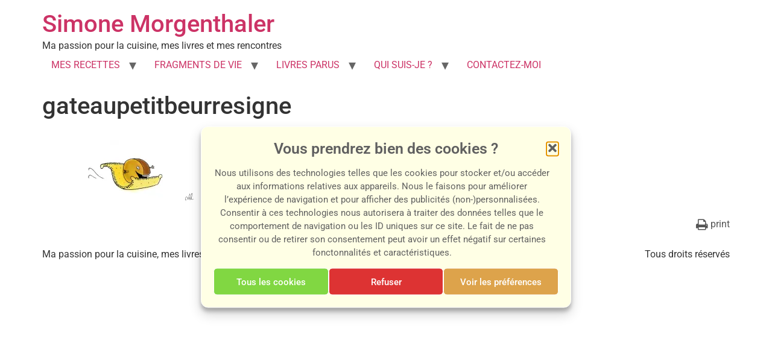

--- FILE ---
content_type: text/html; charset=UTF-8
request_url: https://www.simonemorgenthaler.com/gateau-aux-petits-beurre/gateaupetitbeurresigne/
body_size: 18136
content:
<!doctype html>
<html lang="fr-FR">
<head>
	<meta charset="UTF-8">
	<meta name="viewport" content="width=device-width, initial-scale=1">
	<link rel="profile" href="https://gmpg.org/xfn/11">
	<meta name='robots' content='index, follow, max-image-preview:large, max-snippet:-1, max-video-preview:-1' />

	<!-- This site is optimized with the Yoast SEO plugin v26.7 - https://yoast.com/wordpress/plugins/seo/ -->
	<title>gateaupetitbeurresigne</title>
	<meta name="description" content="Journaliste, écrivain, animatrice TV et radio, Simone Morgenthaler partage avec vous sa passion de la vie, des saveurs et quelques moments de sa carrière" />
	<link rel="canonical" href="https://www.simonemorgenthaler.com/gateau-aux-petits-beurre/gateaupetitbeurresigne/" />
	<meta property="og:locale" content="fr_FR" />
	<meta property="og:type" content="article" />
	<meta property="og:title" content="gateaupetitbeurresigne" />
	<meta property="og:description" content="Journaliste, écrivain, animatrice TV et radio, Simone Morgenthaler partage avec vous sa passion de la vie, des saveurs et quelques moments de sa carrière" />
	<meta property="og:url" content="https://www.simonemorgenthaler.com/gateau-aux-petits-beurre/gateaupetitbeurresigne/" />
	<meta property="og:site_name" content="Simone Morgenthaler" />
	<meta property="article:publisher" content="https://www.facebook.com/morgenthalersimone" />
	<meta property="article:modified_time" content="2020-01-26T09:47:00+00:00" />
	<meta property="og:image" content="https://www.simonemorgenthaler.com/gateau-aux-petits-beurre/gateaupetitbeurresigne" />
	<meta property="og:image:width" content="1142" />
	<meta property="og:image:height" content="470" />
	<meta property="og:image:type" content="image/jpeg" />
	<meta name="twitter:card" content="summary_large_image" />
	<script type="application/ld+json" class="yoast-schema-graph">{"@context":"https://schema.org","@graph":[{"@type":"WebPage","@id":"https://www.simonemorgenthaler.com/gateau-aux-petits-beurre/gateaupetitbeurresigne/","url":"https://www.simonemorgenthaler.com/gateau-aux-petits-beurre/gateaupetitbeurresigne/","name":"gateaupetitbeurresigne","isPartOf":{"@id":"https://www.simonemorgenthaler.com/#website"},"primaryImageOfPage":{"@id":"https://www.simonemorgenthaler.com/gateau-aux-petits-beurre/gateaupetitbeurresigne/#primaryimage"},"image":{"@id":"https://www.simonemorgenthaler.com/gateau-aux-petits-beurre/gateaupetitbeurresigne/#primaryimage"},"thumbnailUrl":"https://i0.wp.com/www.simonemorgenthaler.com/wp-content/uploads/2016/02/gateaupetitbeurresigne.jpg?fit=1142%2C470&ssl=1","datePublished":"2016-02-26T13:39:53+00:00","dateModified":"2020-01-26T09:47:00+00:00","description":"Journaliste, écrivain, animatrice TV et radio, Simone Morgenthaler partage avec vous sa passion de la vie, des saveurs et quelques moments de sa carrière","breadcrumb":{"@id":"https://www.simonemorgenthaler.com/gateau-aux-petits-beurre/gateaupetitbeurresigne/#breadcrumb"},"inLanguage":"fr-FR","potentialAction":[{"@type":"ReadAction","target":["https://www.simonemorgenthaler.com/gateau-aux-petits-beurre/gateaupetitbeurresigne/"]}]},{"@type":"ImageObject","inLanguage":"fr-FR","@id":"https://www.simonemorgenthaler.com/gateau-aux-petits-beurre/gateaupetitbeurresigne/#primaryimage","url":"https://i0.wp.com/www.simonemorgenthaler.com/wp-content/uploads/2016/02/gateaupetitbeurresigne.jpg?fit=1142%2C470&ssl=1","contentUrl":"https://i0.wp.com/www.simonemorgenthaler.com/wp-content/uploads/2016/02/gateaupetitbeurresigne.jpg?fit=1142%2C470&ssl=1"},{"@type":"BreadcrumbList","@id":"https://www.simonemorgenthaler.com/gateau-aux-petits-beurre/gateaupetitbeurresigne/#breadcrumb","itemListElement":[{"@type":"ListItem","position":1,"name":"Accueil","item":"https://www.simonemorgenthaler.com/"},{"@type":"ListItem","position":2,"name":"Gâteau aux petits-beurre","item":"https://www.simonemorgenthaler.com/gateau-aux-petits-beurre/"},{"@type":"ListItem","position":3,"name":"gateaupetitbeurresigne"}]},{"@type":"WebSite","@id":"https://www.simonemorgenthaler.com/#website","url":"https://www.simonemorgenthaler.com/","name":"Simone Morgenthaler","description":"Ma passion pour la cuisine, mes livres et mes rencontres","potentialAction":[{"@type":"SearchAction","target":{"@type":"EntryPoint","urlTemplate":"https://www.simonemorgenthaler.com/?s={search_term_string}"},"query-input":{"@type":"PropertyValueSpecification","valueRequired":true,"valueName":"search_term_string"}}],"inLanguage":"fr-FR"}]}</script>
	<!-- / Yoast SEO plugin. -->


<link rel='dns-prefetch' href='//www.googletagmanager.com' />
<link rel='dns-prefetch' href='//stats.wp.com' />
<link rel='dns-prefetch' href='//v0.wordpress.com' />
<link rel='dns-prefetch' href='//widgets.wp.com' />
<link rel='dns-prefetch' href='//s0.wp.com' />
<link rel='dns-prefetch' href='//0.gravatar.com' />
<link rel='dns-prefetch' href='//1.gravatar.com' />
<link rel='dns-prefetch' href='//2.gravatar.com' />
<link rel='dns-prefetch' href='//pagead2.googlesyndication.com' />
<link rel='preconnect' href='//c0.wp.com' />
<link rel='preconnect' href='//i0.wp.com' />
<link rel="alternate" type="application/rss+xml" title="Simone Morgenthaler &raquo; Flux" href="https://www.simonemorgenthaler.com/feed/" />
<link rel="alternate" type="application/rss+xml" title="Simone Morgenthaler &raquo; Flux des commentaires" href="https://www.simonemorgenthaler.com/comments/feed/" />
<link rel="alternate" title="oEmbed (JSON)" type="application/json+oembed" href="https://www.simonemorgenthaler.com/wp-json/oembed/1.0/embed?url=https%3A%2F%2Fwww.simonemorgenthaler.com%2Fgateau-aux-petits-beurre%2Fgateaupetitbeurresigne%2F" />
<link rel="alternate" title="oEmbed (XML)" type="text/xml+oembed" href="https://www.simonemorgenthaler.com/wp-json/oembed/1.0/embed?url=https%3A%2F%2Fwww.simonemorgenthaler.com%2Fgateau-aux-petits-beurre%2Fgateaupetitbeurresigne%2F&#038;format=xml" />
<style id='wp-img-auto-sizes-contain-inline-css'>
img:is([sizes=auto i],[sizes^="auto," i]){contain-intrinsic-size:3000px 1500px}
/*# sourceURL=wp-img-auto-sizes-contain-inline-css */
</style>
<link rel='stylesheet' id='h5ab-print-font-awesome-css' href='https://www.simonemorgenthaler.com/wp-content/plugins/print-post-and-page/css/font-awesome.min.css?ver=d1bd4f60ce97eebf871b29050dac6c37' media='all' />
<link rel='stylesheet' id='h5ab-print-css-css' href='https://www.simonemorgenthaler.com/wp-content/plugins/print-post-and-page/css/h5ab-print.min.css?ver=d1bd4f60ce97eebf871b29050dac6c37' media='all' />
<style id='wp-emoji-styles-inline-css'>

	img.wp-smiley, img.emoji {
		display: inline !important;
		border: none !important;
		box-shadow: none !important;
		height: 1em !important;
		width: 1em !important;
		margin: 0 0.07em !important;
		vertical-align: -0.1em !important;
		background: none !important;
		padding: 0 !important;
	}
/*# sourceURL=wp-emoji-styles-inline-css */
</style>
<link rel='stylesheet' id='wp-block-library-css' href='https://c0.wp.com/c/6.9/wp-includes/css/dist/block-library/style.min.css' media='all' />
<style id='global-styles-inline-css'>
:root{--wp--preset--aspect-ratio--square: 1;--wp--preset--aspect-ratio--4-3: 4/3;--wp--preset--aspect-ratio--3-4: 3/4;--wp--preset--aspect-ratio--3-2: 3/2;--wp--preset--aspect-ratio--2-3: 2/3;--wp--preset--aspect-ratio--16-9: 16/9;--wp--preset--aspect-ratio--9-16: 9/16;--wp--preset--color--black: #000000;--wp--preset--color--cyan-bluish-gray: #abb8c3;--wp--preset--color--white: #ffffff;--wp--preset--color--pale-pink: #f78da7;--wp--preset--color--vivid-red: #cf2e2e;--wp--preset--color--luminous-vivid-orange: #ff6900;--wp--preset--color--luminous-vivid-amber: #fcb900;--wp--preset--color--light-green-cyan: #7bdcb5;--wp--preset--color--vivid-green-cyan: #00d084;--wp--preset--color--pale-cyan-blue: #8ed1fc;--wp--preset--color--vivid-cyan-blue: #0693e3;--wp--preset--color--vivid-purple: #9b51e0;--wp--preset--gradient--vivid-cyan-blue-to-vivid-purple: linear-gradient(135deg,rgb(6,147,227) 0%,rgb(155,81,224) 100%);--wp--preset--gradient--light-green-cyan-to-vivid-green-cyan: linear-gradient(135deg,rgb(122,220,180) 0%,rgb(0,208,130) 100%);--wp--preset--gradient--luminous-vivid-amber-to-luminous-vivid-orange: linear-gradient(135deg,rgb(252,185,0) 0%,rgb(255,105,0) 100%);--wp--preset--gradient--luminous-vivid-orange-to-vivid-red: linear-gradient(135deg,rgb(255,105,0) 0%,rgb(207,46,46) 100%);--wp--preset--gradient--very-light-gray-to-cyan-bluish-gray: linear-gradient(135deg,rgb(238,238,238) 0%,rgb(169,184,195) 100%);--wp--preset--gradient--cool-to-warm-spectrum: linear-gradient(135deg,rgb(74,234,220) 0%,rgb(151,120,209) 20%,rgb(207,42,186) 40%,rgb(238,44,130) 60%,rgb(251,105,98) 80%,rgb(254,248,76) 100%);--wp--preset--gradient--blush-light-purple: linear-gradient(135deg,rgb(255,206,236) 0%,rgb(152,150,240) 100%);--wp--preset--gradient--blush-bordeaux: linear-gradient(135deg,rgb(254,205,165) 0%,rgb(254,45,45) 50%,rgb(107,0,62) 100%);--wp--preset--gradient--luminous-dusk: linear-gradient(135deg,rgb(255,203,112) 0%,rgb(199,81,192) 50%,rgb(65,88,208) 100%);--wp--preset--gradient--pale-ocean: linear-gradient(135deg,rgb(255,245,203) 0%,rgb(182,227,212) 50%,rgb(51,167,181) 100%);--wp--preset--gradient--electric-grass: linear-gradient(135deg,rgb(202,248,128) 0%,rgb(113,206,126) 100%);--wp--preset--gradient--midnight: linear-gradient(135deg,rgb(2,3,129) 0%,rgb(40,116,252) 100%);--wp--preset--font-size--small: 13px;--wp--preset--font-size--medium: 20px;--wp--preset--font-size--large: 36px;--wp--preset--font-size--x-large: 42px;--wp--preset--spacing--20: 0.44rem;--wp--preset--spacing--30: 0.67rem;--wp--preset--spacing--40: 1rem;--wp--preset--spacing--50: 1.5rem;--wp--preset--spacing--60: 2.25rem;--wp--preset--spacing--70: 3.38rem;--wp--preset--spacing--80: 5.06rem;--wp--preset--shadow--natural: 6px 6px 9px rgba(0, 0, 0, 0.2);--wp--preset--shadow--deep: 12px 12px 50px rgba(0, 0, 0, 0.4);--wp--preset--shadow--sharp: 6px 6px 0px rgba(0, 0, 0, 0.2);--wp--preset--shadow--outlined: 6px 6px 0px -3px rgb(255, 255, 255), 6px 6px rgb(0, 0, 0);--wp--preset--shadow--crisp: 6px 6px 0px rgb(0, 0, 0);}:root { --wp--style--global--content-size: 800px;--wp--style--global--wide-size: 1200px; }:where(body) { margin: 0; }.wp-site-blocks > .alignleft { float: left; margin-right: 2em; }.wp-site-blocks > .alignright { float: right; margin-left: 2em; }.wp-site-blocks > .aligncenter { justify-content: center; margin-left: auto; margin-right: auto; }:where(.wp-site-blocks) > * { margin-block-start: 24px; margin-block-end: 0; }:where(.wp-site-blocks) > :first-child { margin-block-start: 0; }:where(.wp-site-blocks) > :last-child { margin-block-end: 0; }:root { --wp--style--block-gap: 24px; }:root :where(.is-layout-flow) > :first-child{margin-block-start: 0;}:root :where(.is-layout-flow) > :last-child{margin-block-end: 0;}:root :where(.is-layout-flow) > *{margin-block-start: 24px;margin-block-end: 0;}:root :where(.is-layout-constrained) > :first-child{margin-block-start: 0;}:root :where(.is-layout-constrained) > :last-child{margin-block-end: 0;}:root :where(.is-layout-constrained) > *{margin-block-start: 24px;margin-block-end: 0;}:root :where(.is-layout-flex){gap: 24px;}:root :where(.is-layout-grid){gap: 24px;}.is-layout-flow > .alignleft{float: left;margin-inline-start: 0;margin-inline-end: 2em;}.is-layout-flow > .alignright{float: right;margin-inline-start: 2em;margin-inline-end: 0;}.is-layout-flow > .aligncenter{margin-left: auto !important;margin-right: auto !important;}.is-layout-constrained > .alignleft{float: left;margin-inline-start: 0;margin-inline-end: 2em;}.is-layout-constrained > .alignright{float: right;margin-inline-start: 2em;margin-inline-end: 0;}.is-layout-constrained > .aligncenter{margin-left: auto !important;margin-right: auto !important;}.is-layout-constrained > :where(:not(.alignleft):not(.alignright):not(.alignfull)){max-width: var(--wp--style--global--content-size);margin-left: auto !important;margin-right: auto !important;}.is-layout-constrained > .alignwide{max-width: var(--wp--style--global--wide-size);}body .is-layout-flex{display: flex;}.is-layout-flex{flex-wrap: wrap;align-items: center;}.is-layout-flex > :is(*, div){margin: 0;}body .is-layout-grid{display: grid;}.is-layout-grid > :is(*, div){margin: 0;}body{padding-top: 0px;padding-right: 0px;padding-bottom: 0px;padding-left: 0px;}a:where(:not(.wp-element-button)){text-decoration: underline;}:root :where(.wp-element-button, .wp-block-button__link){background-color: #32373c;border-width: 0;color: #fff;font-family: inherit;font-size: inherit;font-style: inherit;font-weight: inherit;letter-spacing: inherit;line-height: inherit;padding-top: calc(0.667em + 2px);padding-right: calc(1.333em + 2px);padding-bottom: calc(0.667em + 2px);padding-left: calc(1.333em + 2px);text-decoration: none;text-transform: inherit;}.has-black-color{color: var(--wp--preset--color--black) !important;}.has-cyan-bluish-gray-color{color: var(--wp--preset--color--cyan-bluish-gray) !important;}.has-white-color{color: var(--wp--preset--color--white) !important;}.has-pale-pink-color{color: var(--wp--preset--color--pale-pink) !important;}.has-vivid-red-color{color: var(--wp--preset--color--vivid-red) !important;}.has-luminous-vivid-orange-color{color: var(--wp--preset--color--luminous-vivid-orange) !important;}.has-luminous-vivid-amber-color{color: var(--wp--preset--color--luminous-vivid-amber) !important;}.has-light-green-cyan-color{color: var(--wp--preset--color--light-green-cyan) !important;}.has-vivid-green-cyan-color{color: var(--wp--preset--color--vivid-green-cyan) !important;}.has-pale-cyan-blue-color{color: var(--wp--preset--color--pale-cyan-blue) !important;}.has-vivid-cyan-blue-color{color: var(--wp--preset--color--vivid-cyan-blue) !important;}.has-vivid-purple-color{color: var(--wp--preset--color--vivid-purple) !important;}.has-black-background-color{background-color: var(--wp--preset--color--black) !important;}.has-cyan-bluish-gray-background-color{background-color: var(--wp--preset--color--cyan-bluish-gray) !important;}.has-white-background-color{background-color: var(--wp--preset--color--white) !important;}.has-pale-pink-background-color{background-color: var(--wp--preset--color--pale-pink) !important;}.has-vivid-red-background-color{background-color: var(--wp--preset--color--vivid-red) !important;}.has-luminous-vivid-orange-background-color{background-color: var(--wp--preset--color--luminous-vivid-orange) !important;}.has-luminous-vivid-amber-background-color{background-color: var(--wp--preset--color--luminous-vivid-amber) !important;}.has-light-green-cyan-background-color{background-color: var(--wp--preset--color--light-green-cyan) !important;}.has-vivid-green-cyan-background-color{background-color: var(--wp--preset--color--vivid-green-cyan) !important;}.has-pale-cyan-blue-background-color{background-color: var(--wp--preset--color--pale-cyan-blue) !important;}.has-vivid-cyan-blue-background-color{background-color: var(--wp--preset--color--vivid-cyan-blue) !important;}.has-vivid-purple-background-color{background-color: var(--wp--preset--color--vivid-purple) !important;}.has-black-border-color{border-color: var(--wp--preset--color--black) !important;}.has-cyan-bluish-gray-border-color{border-color: var(--wp--preset--color--cyan-bluish-gray) !important;}.has-white-border-color{border-color: var(--wp--preset--color--white) !important;}.has-pale-pink-border-color{border-color: var(--wp--preset--color--pale-pink) !important;}.has-vivid-red-border-color{border-color: var(--wp--preset--color--vivid-red) !important;}.has-luminous-vivid-orange-border-color{border-color: var(--wp--preset--color--luminous-vivid-orange) !important;}.has-luminous-vivid-amber-border-color{border-color: var(--wp--preset--color--luminous-vivid-amber) !important;}.has-light-green-cyan-border-color{border-color: var(--wp--preset--color--light-green-cyan) !important;}.has-vivid-green-cyan-border-color{border-color: var(--wp--preset--color--vivid-green-cyan) !important;}.has-pale-cyan-blue-border-color{border-color: var(--wp--preset--color--pale-cyan-blue) !important;}.has-vivid-cyan-blue-border-color{border-color: var(--wp--preset--color--vivid-cyan-blue) !important;}.has-vivid-purple-border-color{border-color: var(--wp--preset--color--vivid-purple) !important;}.has-vivid-cyan-blue-to-vivid-purple-gradient-background{background: var(--wp--preset--gradient--vivid-cyan-blue-to-vivid-purple) !important;}.has-light-green-cyan-to-vivid-green-cyan-gradient-background{background: var(--wp--preset--gradient--light-green-cyan-to-vivid-green-cyan) !important;}.has-luminous-vivid-amber-to-luminous-vivid-orange-gradient-background{background: var(--wp--preset--gradient--luminous-vivid-amber-to-luminous-vivid-orange) !important;}.has-luminous-vivid-orange-to-vivid-red-gradient-background{background: var(--wp--preset--gradient--luminous-vivid-orange-to-vivid-red) !important;}.has-very-light-gray-to-cyan-bluish-gray-gradient-background{background: var(--wp--preset--gradient--very-light-gray-to-cyan-bluish-gray) !important;}.has-cool-to-warm-spectrum-gradient-background{background: var(--wp--preset--gradient--cool-to-warm-spectrum) !important;}.has-blush-light-purple-gradient-background{background: var(--wp--preset--gradient--blush-light-purple) !important;}.has-blush-bordeaux-gradient-background{background: var(--wp--preset--gradient--blush-bordeaux) !important;}.has-luminous-dusk-gradient-background{background: var(--wp--preset--gradient--luminous-dusk) !important;}.has-pale-ocean-gradient-background{background: var(--wp--preset--gradient--pale-ocean) !important;}.has-electric-grass-gradient-background{background: var(--wp--preset--gradient--electric-grass) !important;}.has-midnight-gradient-background{background: var(--wp--preset--gradient--midnight) !important;}.has-small-font-size{font-size: var(--wp--preset--font-size--small) !important;}.has-medium-font-size{font-size: var(--wp--preset--font-size--medium) !important;}.has-large-font-size{font-size: var(--wp--preset--font-size--large) !important;}.has-x-large-font-size{font-size: var(--wp--preset--font-size--x-large) !important;}
:root :where(.wp-block-pullquote){font-size: 1.5em;line-height: 1.6;}
/*# sourceURL=global-styles-inline-css */
</style>
<link rel='stylesheet' id='cmplz-general-css' href='https://www.simonemorgenthaler.com/wp-content/plugins/complianz-gdpr/assets/css/cookieblocker.min.css?ver=1768220402' media='all' />
<link rel='stylesheet' id='hello-elementor-css' href='https://www.simonemorgenthaler.com/wp-content/themes/hello-elementor/assets/css/reset.css?ver=3.4.5' media='all' />
<link rel='stylesheet' id='hello-elementor-theme-style-css' href='https://www.simonemorgenthaler.com/wp-content/themes/hello-elementor/assets/css/theme.css?ver=3.4.5' media='all' />
<link rel='stylesheet' id='hello-elementor-header-footer-css' href='https://www.simonemorgenthaler.com/wp-content/themes/hello-elementor/assets/css/header-footer.css?ver=3.4.5' media='all' />
<link rel='stylesheet' id='jetpack_likes-css' href='https://c0.wp.com/p/jetpack/15.4/modules/likes/style.css' media='all' />
<link rel='stylesheet' id='hello-elementor-child-style-css' href='https://www.simonemorgenthaler.com/wp-content/themes/hello-theme-enfant/style.css?ver=1.0.0' media='all' />
<link rel='stylesheet' id='elementor-gf-local-sourcesanspro-css' href='https://www.simonemorgenthaler.com/wp-content/uploads/elementor/google-fonts/css/sourcesanspro.css?ver=1742371256' media='all' />
<link rel='stylesheet' id='elementor-gf-local-robotoslab-css' href='https://www.simonemorgenthaler.com/wp-content/uploads/elementor/google-fonts/css/robotoslab.css?ver=1742371258' media='all' />
<link rel='stylesheet' id='elementor-gf-local-roboto-css' href='https://www.simonemorgenthaler.com/wp-content/uploads/elementor/google-fonts/css/roboto.css?ver=1742371264' media='all' />
<!--n2css--><!--n2js--><script src="https://c0.wp.com/c/6.9/wp-includes/js/jquery/jquery.min.js" id="jquery-core-js"></script>
<script src="https://c0.wp.com/c/6.9/wp-includes/js/jquery/jquery-migrate.min.js" id="jquery-migrate-js"></script>

<!-- Extrait de code de la balise Google (gtag.js) ajouté par Site Kit -->
<!-- Extrait Google Analytics ajouté par Site Kit -->
<script src="https://www.googletagmanager.com/gtag/js?id=GT-KT54H3N" id="google_gtagjs-js" async></script>
<script id="google_gtagjs-js-after">
window.dataLayer = window.dataLayer || [];function gtag(){dataLayer.push(arguments);}
gtag("set","linker",{"domains":["www.simonemorgenthaler.com"]});
gtag("js", new Date());
gtag("set", "developer_id.dZTNiMT", true);
gtag("config", "GT-KT54H3N");
//# sourceURL=google_gtagjs-js-after
</script>
<link rel="https://api.w.org/" href="https://www.simonemorgenthaler.com/wp-json/" /><link rel="alternate" title="JSON" type="application/json" href="https://www.simonemorgenthaler.com/wp-json/wp/v2/media/5524" />		<script type="text/javascript">
			//<![CDATA[
			var show_msg = '0';
			if (show_msg !== '0') {
				var options = {view_src: "View Source is disabled!", inspect_elem: "Inspect Element is disabled!", right_click: "Right click is disabled!", copy_cut_paste_content: "Cut/Copy/Paste is disabled!", image_drop: "Image Drag-n-Drop is disabled!" }
			} else {
				var options = '';
			}

         	function nocontextmenu(e) { return false; }
         	document.oncontextmenu = nocontextmenu;
         	document.ondragstart = function() { return false;}

			document.onmousedown = function (event) {
				event = (event || window.event);
				if (event.keyCode === 123) {
					if (show_msg !== '0') {show_toast('inspect_elem');}
					return false;
				}
			}
			document.onkeydown = function (event) {
				event = (event || window.event);
				//alert(event.keyCode);   return false;
				if (event.keyCode === 123 ||
						event.ctrlKey && event.shiftKey && event.keyCode === 73 ||
						event.ctrlKey && event.shiftKey && event.keyCode === 75) {
					if (show_msg !== '0') {show_toast('inspect_elem');}
					return false;
				}
				if (event.ctrlKey && event.keyCode === 85) {
					if (show_msg !== '0') {show_toast('view_src');}
					return false;
				}
			}
			function addMultiEventListener(element, eventNames, listener) {
				var events = eventNames.split(' ');
				for (var i = 0, iLen = events.length; i < iLen; i++) {
					element.addEventListener(events[i], function (e) {
						e.preventDefault();
						if (show_msg !== '0') {
							show_toast(listener);
						}
					});
				}
			}
			addMultiEventListener(document, 'contextmenu', 'right_click');
			addMultiEventListener(document, 'cut copy paste print', 'copy_cut_paste_content');
			addMultiEventListener(document, 'drag drop', 'image_drop');
			function show_toast(text) {
				var x = document.getElementById("amm_drcfw_toast_msg");
				x.innerHTML = eval('options.' + text);
				x.className = "show";
				setTimeout(function () {
					x.className = x.className.replace("show", "")
				}, 3000);
			}
		//]]>
		</script>
		<style type="text/css">body * :not(input):not(textarea){user-select:none !important; -webkit-touch-callout: none !important;  -webkit-user-select: none !important; -moz-user-select:none !important; -khtml-user-select:none !important; -ms-user-select: none !important;}#amm_drcfw_toast_msg{visibility:hidden;min-width:250px;margin-left:-125px;background-color:#333;color:#fff;text-align:center;border-radius:2px;padding:16px;position:fixed;z-index:999;left:50%;bottom:30px;font-size:17px}#amm_drcfw_toast_msg.show{visibility:visible;-webkit-animation:fadein .5s,fadeout .5s 2.5s;animation:fadein .5s,fadeout .5s 2.5s}@-webkit-keyframes fadein{from{bottom:0;opacity:0}to{bottom:30px;opacity:1}}@keyframes fadein{from{bottom:0;opacity:0}to{bottom:30px;opacity:1}}@-webkit-keyframes fadeout{from{bottom:30px;opacity:1}to{bottom:0;opacity:0}}@keyframes fadeout{from{bottom:30px;opacity:1}to{bottom:0;opacity:0}}</style>
		<meta name="generator" content="Site Kit by Google 1.168.0" />	<style>img#wpstats{display:none}</style>
					<style>.cmplz-hidden {
					display: none !important;
				}</style><meta name="description" content="illustration Lul gâteau aux petits-beurre">

<!-- Balises Meta Google AdSense ajoutées par Site Kit -->
<meta name="google-adsense-platform-account" content="ca-host-pub-2644536267352236">
<meta name="google-adsense-platform-domain" content="sitekit.withgoogle.com">
<!-- Fin des balises Meta End Google AdSense ajoutées par Site Kit -->
<meta name="generator" content="Elementor 3.34.1; features: additional_custom_breakpoints; settings: css_print_method-internal, google_font-enabled, font_display-auto">
			<style>
				.e-con.e-parent:nth-of-type(n+4):not(.e-lazyloaded):not(.e-no-lazyload),
				.e-con.e-parent:nth-of-type(n+4):not(.e-lazyloaded):not(.e-no-lazyload) * {
					background-image: none !important;
				}
				@media screen and (max-height: 1024px) {
					.e-con.e-parent:nth-of-type(n+3):not(.e-lazyloaded):not(.e-no-lazyload),
					.e-con.e-parent:nth-of-type(n+3):not(.e-lazyloaded):not(.e-no-lazyload) * {
						background-image: none !important;
					}
				}
				@media screen and (max-height: 640px) {
					.e-con.e-parent:nth-of-type(n+2):not(.e-lazyloaded):not(.e-no-lazyload),
					.e-con.e-parent:nth-of-type(n+2):not(.e-lazyloaded):not(.e-no-lazyload) * {
						background-image: none !important;
					}
				}
			</style>
			
<!-- Extrait Google Tag Manager ajouté par Site Kit -->
<script>
			( function( w, d, s, l, i ) {
				w[l] = w[l] || [];
				w[l].push( {'gtm.start': new Date().getTime(), event: 'gtm.js'} );
				var f = d.getElementsByTagName( s )[0],
					j = d.createElement( s ), dl = l != 'dataLayer' ? '&l=' + l : '';
				j.async = true;
				j.src = 'https://www.googletagmanager.com/gtm.js?id=' + i + dl;
				f.parentNode.insertBefore( j, f );
			} )( window, document, 'script', 'dataLayer', 'GTM-5TFHQCM' );
			
</script>

<!-- End Google Tag Manager snippet added by Site Kit -->

<!-- Extrait Google AdSense ajouté par Site Kit -->
<script async src="https://pagead2.googlesyndication.com/pagead/js/adsbygoogle.js?client=ca-pub-4728014939365921&amp;host=ca-host-pub-2644536267352236" crossorigin="anonymous"></script>

<!-- End Google AdSense snippet added by Site Kit -->
<link rel="icon" href="https://i0.wp.com/www.simonemorgenthaler.com/wp-content/uploads/2020/07/cropped-ico.png?fit=32%2C32&#038;ssl=1" sizes="32x32" />
<link rel="icon" href="https://i0.wp.com/www.simonemorgenthaler.com/wp-content/uploads/2020/07/cropped-ico.png?fit=192%2C192&#038;ssl=1" sizes="192x192" />
<link rel="apple-touch-icon" href="https://i0.wp.com/www.simonemorgenthaler.com/wp-content/uploads/2020/07/cropped-ico.png?fit=180%2C180&#038;ssl=1" />
<meta name="msapplication-TileImage" content="https://i0.wp.com/www.simonemorgenthaler.com/wp-content/uploads/2020/07/cropped-ico.png?fit=270%2C270&#038;ssl=1" />
		<style id="wp-custom-css">
			

.wp-block-image {
    margin-bottom: 50px;
}

		</style>
		</head>
<body data-rsssl=1 data-cmplz=1 class="attachment wp-singular attachment-template-default single single-attachment postid-5524 attachmentid-5524 attachment-jpeg wp-embed-responsive wp-theme-hello-elementor wp-child-theme-hello-theme-enfant hello-elementor-default elementor-default elementor-kit-24396">

		<!-- Extrait Google Tag Manager (noscript) ajouté par Site Kit -->
		<noscript>
			<iframe src="https://www.googletagmanager.com/ns.html?id=GTM-5TFHQCM" height="0" width="0" style="display:none;visibility:hidden"></iframe>
		</noscript>
		<!-- End Google Tag Manager (noscript) snippet added by Site Kit -->
		
<a class="skip-link screen-reader-text" href="#content">Aller au contenu</a>

<header id="site-header" class="site-header dynamic-header menu-dropdown-tablet">
	<div class="header-inner">
		<div class="site-branding show-title">
							<div class="site-title show">
					<a href="https://www.simonemorgenthaler.com/" title="Accueil" rel="home">
						Simone Morgenthaler					</a>
				</div>
							<p class="site-description show">
					Ma passion pour la cuisine, mes livres et mes rencontres				</p>
					</div>

					<nav class="site-navigation show" aria-label="Menu principal">
				<ul id="menu-menu" class="menu"><li id="menu-item-25181" class="menu-item menu-item-type-custom menu-item-object-custom menu-item-has-children menu-item-25181"><a href="#">MES RECETTES</a>
<ul class="sub-menu">
	<li id="menu-item-24555" class="menu-item menu-item-type-post_type menu-item-object-page menu-item-24555"><a href="https://www.simonemorgenthaler.com/mes-recettes/">LISTE DES RECETTES</a></li>
	<li id="menu-item-24561" class="menu-item menu-item-type-taxonomy menu-item-object-category menu-item-24561"><a href="https://www.simonemorgenthaler.com/category/mes-recettes/1/">RECETTES SALÉES</a></li>
	<li id="menu-item-88" class="menu-item menu-item-type-taxonomy menu-item-object-category menu-item-has-children menu-item-88"><a href="https://www.simonemorgenthaler.com/category/mes-recettes/entrees/">ENTRÉES</a>
	<ul class="sub-menu">
		<li id="menu-item-1274" class="menu-item menu-item-type-taxonomy menu-item-object-category menu-item-1274"><a href="https://www.simonemorgenthaler.com/category/mes-recettes/entrees/entrees-froides/">ENTRÉES FROIDES</a></li>
		<li id="menu-item-1273" class="menu-item menu-item-type-taxonomy menu-item-object-category menu-item-1273"><a href="https://www.simonemorgenthaler.com/category/mes-recettes/entrees/entrees-chaudes/">ENTRÉES CHAUDES</a></li>
		<li id="menu-item-2764" class="menu-item menu-item-type-taxonomy menu-item-object-category menu-item-2764"><a href="https://www.simonemorgenthaler.com/category/mes-recettes/entrees/entrees-alsaciennes/">ENTRÉES ALSACIENNES</a></li>
	</ul>
</li>
	<li id="menu-item-44" class="menu-item menu-item-type-taxonomy menu-item-object-category menu-item-has-children menu-item-44"><a href="https://www.simonemorgenthaler.com/category/mes-recettes/1/viandes/">VIANDES</a>
	<ul class="sub-menu">
		<li id="menu-item-1280" class="menu-item menu-item-type-taxonomy menu-item-object-category menu-item-1280"><a href="https://www.simonemorgenthaler.com/category/mes-recettes/1/viandes/veau-et-boeuf/">VEAU ET BOEUF</a></li>
		<li id="menu-item-640" class="menu-item menu-item-type-taxonomy menu-item-object-category menu-item-640"><a href="https://www.simonemorgenthaler.com/category/mes-recettes/1/viandes/porc/">PORC</a></li>
		<li id="menu-item-1281" class="menu-item menu-item-type-taxonomy menu-item-object-category menu-item-1281"><a href="https://www.simonemorgenthaler.com/category/mes-recettes/1/viandes/volailles-et-lapin/">VOLAILLES ET LAPIN</a></li>
		<li id="menu-item-1272" class="menu-item menu-item-type-taxonomy menu-item-object-category menu-item-1272"><a href="https://www.simonemorgenthaler.com/category/mes-recettes/1/viandes/agneau-et-cabri/">AGNEAU ET CABRI</a></li>
		<li id="menu-item-1268" class="menu-item menu-item-type-taxonomy menu-item-object-category menu-item-1268"><a href="https://www.simonemorgenthaler.com/category/mes-recettes/1/viandes/abats-escargots-et-grenouilles/">ABATS, ESCARGOTS ET GRENOUILLES</a></li>
		<li id="menu-item-1269" class="menu-item menu-item-type-taxonomy menu-item-object-category menu-item-1269"><a href="https://www.simonemorgenthaler.com/category/mes-recettes/1/viandes/gibier/">GIBIER</a></li>
	</ul>
</li>
	<li id="menu-item-2751" class="menu-item menu-item-type-taxonomy menu-item-object-category menu-item-2751"><a href="https://www.simonemorgenthaler.com/category/mes-recettes/1/poissons/">POISSONS&amp;FRUITS DE MER</a></li>
	<li id="menu-item-2752" class="menu-item menu-item-type-taxonomy menu-item-object-category menu-item-2752"><a href="https://www.simonemorgenthaler.com/category/mes-recettes/1/legumes-et-feculents/">LÉGUMES ET FÉCULENTS</a></li>
	<li id="menu-item-581" class="menu-item menu-item-type-taxonomy menu-item-object-category menu-item-581"><a href="https://www.simonemorgenthaler.com/category/mes-recettes/1/specialites-alsaciennes/">SPÉCIALITÉS ALSACIENNES</a></li>
	<li id="menu-item-45" class="menu-item menu-item-type-taxonomy menu-item-object-category menu-item-has-children menu-item-45"><a href="https://www.simonemorgenthaler.com/category/mes-recettes/3/">RECETTES SUCRÉES</a>
	<ul class="sub-menu">
		<li id="menu-item-1275" class="menu-item menu-item-type-taxonomy menu-item-object-category menu-item-1275"><a href="https://www.simonemorgenthaler.com/category/mes-recettes/3/gateaux-et-tartes/">GÂTEAUX ET TARTES</a></li>
		<li id="menu-item-574" class="menu-item menu-item-type-taxonomy menu-item-object-category menu-item-574"><a href="https://www.simonemorgenthaler.com/category/mes-recettes/3/cremes-mousses-flans/">CRÈMES, MOUSSES, FLANS</a></li>
		<li id="menu-item-578" class="menu-item menu-item-type-taxonomy menu-item-object-category menu-item-578"><a href="https://www.simonemorgenthaler.com/category/mes-recettes/3/petits-fours/">PETITS FOURS</a></li>
		<li id="menu-item-575" class="menu-item menu-item-type-taxonomy menu-item-object-category menu-item-575"><a href="https://www.simonemorgenthaler.com/category/mes-recettes/3/desserts-alsaciens/">DESSERTS ALSACIENS</a></li>
		<li id="menu-item-1362" class="menu-item menu-item-type-taxonomy menu-item-object-category menu-item-1362"><a href="https://www.simonemorgenthaler.com/category/mes-recettes/3/liqueurs-et-remedes/">LIQUEURS ET REMÈDES</a></li>
	</ul>
</li>
</ul>
</li>
<li id="menu-item-1169" class="menu-item menu-item-type-taxonomy menu-item-object-category menu-item-has-children menu-item-1169"><a href="https://www.simonemorgenthaler.com/category/fragments-de-vie/">FRAGMENTS DE VIE</a>
<ul class="sub-menu">
	<li id="menu-item-1288" class="menu-item menu-item-type-taxonomy menu-item-object-category menu-item-1288"><a href="https://www.simonemorgenthaler.com/category/fragments-de-vie/janvier/">JANVIER</a></li>
	<li id="menu-item-1287" class="menu-item menu-item-type-taxonomy menu-item-object-category menu-item-1287"><a href="https://www.simonemorgenthaler.com/category/fragments-de-vie/fevrier/">FÉVRIER</a></li>
	<li id="menu-item-1292" class="menu-item menu-item-type-taxonomy menu-item-object-category menu-item-1292"><a href="https://www.simonemorgenthaler.com/category/fragments-de-vie/mars/">MARS</a></li>
	<li id="menu-item-1285" class="menu-item menu-item-type-taxonomy menu-item-object-category menu-item-1285"><a href="https://www.simonemorgenthaler.com/category/fragments-de-vie/avril/">AVRIL</a></li>
	<li id="menu-item-1291" class="menu-item menu-item-type-taxonomy menu-item-object-category menu-item-1291"><a href="https://www.simonemorgenthaler.com/category/fragments-de-vie/mai/">MAI</a></li>
	<li id="menu-item-1290" class="menu-item menu-item-type-taxonomy menu-item-object-category menu-item-1290"><a href="https://www.simonemorgenthaler.com/category/fragments-de-vie/juin/">JUIN</a></li>
	<li id="menu-item-1289" class="menu-item menu-item-type-taxonomy menu-item-object-category menu-item-1289"><a href="https://www.simonemorgenthaler.com/category/fragments-de-vie/juillet/">JUILLET</a></li>
	<li id="menu-item-1284" class="menu-item menu-item-type-taxonomy menu-item-object-category menu-item-1284"><a href="https://www.simonemorgenthaler.com/category/fragments-de-vie/aout/">AOÛT</a></li>
	<li id="menu-item-1295" class="menu-item menu-item-type-taxonomy menu-item-object-category menu-item-1295"><a href="https://www.simonemorgenthaler.com/category/fragments-de-vie/septembre/">SEPTEMBRE</a></li>
	<li id="menu-item-1294" class="menu-item menu-item-type-taxonomy menu-item-object-category menu-item-1294"><a href="https://www.simonemorgenthaler.com/category/fragments-de-vie/octobre/">OCTOBRE</a></li>
	<li id="menu-item-1293" class="menu-item menu-item-type-taxonomy menu-item-object-category menu-item-1293"><a href="https://www.simonemorgenthaler.com/category/fragments-de-vie/novembre/">NOVEMBRE</a></li>
	<li id="menu-item-1286" class="menu-item menu-item-type-taxonomy menu-item-object-category menu-item-1286"><a href="https://www.simonemorgenthaler.com/category/fragments-de-vie/decembre/">DÉCEMBRE</a></li>
	<li id="menu-item-6688" class="menu-item menu-item-type-taxonomy menu-item-object-category menu-item-6688"><a href="https://www.simonemorgenthaler.com/category/fragments-de-vie/perles-administratives/">PERLES ADMINISTRATIVES</a></li>
</ul>
</li>
<li id="menu-item-2812" class="menu-item menu-item-type-taxonomy menu-item-object-category menu-item-has-children menu-item-2812"><a href="https://www.simonemorgenthaler.com/category/livres-parus/">LIVRES PARUS</a>
<ul class="sub-menu">
	<li id="menu-item-2924" class="menu-item menu-item-type-taxonomy menu-item-object-category menu-item-has-children menu-item-2924"><a href="https://www.simonemorgenthaler.com/category/livres-parus/litterature/">LITTERATURE</a>
	<ul class="sub-menu">
		<li id="menu-item-29462" class="menu-item menu-item-type-post_type menu-item-object-post menu-item-29462"><a href="https://www.simonemorgenthaler.com/coeur-qui-bat/">Coeur qui bat</a></li>
		<li id="menu-item-29461" class="menu-item menu-item-type-post_type menu-item-object-post menu-item-29461"><a href="https://www.simonemorgenthaler.com/nos-gros-mots-unseri-schimpfwerter/">Nos gros mots, Ùnseri Schìmpfwerter</a></li>
		<li id="menu-item-29460" class="menu-item menu-item-type-post_type menu-item-object-post menu-item-29460"><a href="https://www.simonemorgenthaler.com/nos-mots-cochons-unseri-drackwerter/">Nos mots cochons, Ùnseri Drackwerter</a></li>
		<li id="menu-item-29459" class="menu-item menu-item-type-post_type menu-item-object-post menu-item-29459"><a href="https://www.simonemorgenthaler.com/nos-mots-doux-unseri-schmuswertle/">Nos mots doux, Ùnseri Schmüswertle</a></li>
		<li id="menu-item-29458" class="menu-item menu-item-type-post_type menu-item-object-post menu-item-29458"><a href="https://www.simonemorgenthaler.com/lulu-noel-en-alsace-wihnachte-im-elsass/">Lulu, Noël en Alsace -Wihnàchte ìm Elsass</a></li>
		<li id="menu-item-22822" class="menu-item menu-item-type-post_type menu-item-object-post menu-item-22822"><a href="https://www.simonemorgenthaler.com/dgrien-schatt-lombre-verte-2/">D’grien Schatt, L’ombre verte</a></li>
		<li id="menu-item-3002" class="menu-item menu-item-type-post_type menu-item-object-post menu-item-3002"><a href="https://www.simonemorgenthaler.com/pour-lamour-dun-pere/">Pour l&rsquo;amour d&rsquo;un père<br/>les moissons de la mémoire</a></li>
		<li id="menu-item-3739" class="menu-item menu-item-type-post_type menu-item-object-post menu-item-3739"><a href="https://www.simonemorgenthaler.com/im-garten-meiner-mutter-2/">Im Garten meiner Mutter<br/>Chronik eines Abschieds</a></li>
		<li id="menu-item-3738" class="menu-item menu-item-type-post_type menu-item-object-post menu-item-3738"><a href="https://www.simonemorgenthaler.com/les-saisons-de-mon-enfance-2/">Les saisons de mon enfance</a></li>
		<li id="menu-item-3737" class="menu-item menu-item-type-post_type menu-item-object-post menu-item-3737"><a href="https://www.simonemorgenthaler.com/adieu-sur-un-siess-2/">Adieu Sür un Siess ?</a></li>
		<li id="menu-item-3033" class="menu-item menu-item-type-post_type menu-item-object-post menu-item-3033"><a href="https://www.simonemorgenthaler.com/retour-a-bellagio/">Retour à Bellagio</a></li>
		<li id="menu-item-3736" class="menu-item menu-item-type-post_type menu-item-object-post menu-item-3736"><a href="https://www.simonemorgenthaler.com/ces-annees-la-2/">Ces années-là<br/>mes souvenirs radio-télé</a></li>
		<li id="menu-item-3735" class="menu-item menu-item-type-post_type menu-item-object-post menu-item-3735"><a href="https://www.simonemorgenthaler.com/a-demain-a-new-york-3/">À demain à New York<br/>je porterai votre écharpe</a></li>
		<li id="menu-item-3007" class="menu-item menu-item-type-post_type menu-item-object-post menu-item-3007"><a href="https://www.simonemorgenthaler.com/le-long-de-lill-2/">Le long de l’Ill</a></li>
		<li id="menu-item-3734" class="menu-item menu-item-type-post_type menu-item-object-post menu-item-3734"><a href="https://www.simonemorgenthaler.com/au-jardin-de-ma-mere-2/">Au jardin de ma mère<br/>Chronique d&rsquo;un deuil</a></li>
		<li id="menu-item-3733" class="menu-item menu-item-type-post_type menu-item-object-post menu-item-3733"><a href="https://www.simonemorgenthaler.com/sonate-a-catherine/">Sonate à Catherine<br/>l&rsquo;été de mes 20 ans</a></li>
		<li id="menu-item-3001" class="menu-item menu-item-type-post_type menu-item-object-post menu-item-3001"><a href="https://www.simonemorgenthaler.com/prevert-en-alsacien/">Prévert en alsacien<br/>ses plus beaux poèmes</a></li>
		<li id="menu-item-3732" class="menu-item menu-item-type-post_type menu-item-object-post menu-item-3732"><a href="https://www.simonemorgenthaler.com/?p=3727">Histoire d’un hibou perdu</a></li>
	</ul>
</li>
	<li id="menu-item-2925" class="menu-item menu-item-type-taxonomy menu-item-object-category menu-item-has-children menu-item-2925"><a href="https://www.simonemorgenthaler.com/category/livres-parus/cuisine/">CUISINE</a>
	<ul class="sub-menu">
		<li id="menu-item-3010" class="menu-item menu-item-type-post_type menu-item-object-post menu-item-3010"><a href="https://www.simonemorgenthaler.com/lalsace-pays-du-chou-2/">L&rsquo;Alsace pays du chou<br/>ses meilleures recettes</a></li>
		<li id="menu-item-3658" class="menu-item menu-item-type-post_type menu-item-object-post menu-item-3658"><a href="https://www.simonemorgenthaler.com/la-cuisine-naturelle-des-plantes-dalsace-3/">La cuisine naturelle <br/>des plantes d&rsquo;Alsace</a></li>
		<li id="menu-item-3657" class="menu-item menu-item-type-post_type menu-item-object-post menu-item-3657"><a href="https://www.simonemorgenthaler.com/mon-alsace-gourmande-2/">Mon Alsace gourmande</a></li>
		<li id="menu-item-3656" class="menu-item menu-item-type-post_type menu-item-object-post menu-item-3656"><a href="https://www.simonemorgenthaler.com/sur-un-siess-500-recettes-dalsace-et-dailleurs-2/">Sür un siess, 500 recettes<br/> d&rsquo;ici et d&rsquo;ailleurs</a></li>
		<li id="menu-item-2957" class="menu-item menu-item-type-post_type menu-item-object-post menu-item-2957"><a href="https://www.simonemorgenthaler.com/haeberlin-meine-grosse-liebe/">Haeberlin, <br/>Elsass meine grosse Liebe</a></li>
		<li id="menu-item-3034" class="menu-item menu-item-type-post_type menu-item-object-post menu-item-3034"><a href="https://www.simonemorgenthaler.com/lalsace-passionnement/">Haeberlin, <br/>l&rsquo;Alsace passionément</a></li>
		<li id="menu-item-3655" class="menu-item menu-item-type-post_type menu-item-object-post menu-item-3655"><a href="https://www.simonemorgenthaler.com/a-la-table-des-artisans-gourmands-2/">A la table des artisans gourmands</a></li>
		<li id="menu-item-3654" class="menu-item menu-item-type-post_type menu-item-object-post menu-item-3654"><a href="https://www.simonemorgenthaler.com/a-la-table-de-simone-2/">À la table de Simone</a></li>
		<li id="menu-item-3653" class="menu-item menu-item-type-post_type menu-item-object-post menu-item-3653"><a href="https://www.simonemorgenthaler.com/decors-et-recettes-de-noel/">Décors et recettes de Noël</a></li>
		<li id="menu-item-3651" class="menu-item menu-item-type-post_type menu-item-object-post menu-item-3651"><a href="https://www.simonemorgenthaler.com/die-besten-desserts-aus-dem-elsass-2/">Die besten desserts <br/>aus dem Elsass</a></li>
		<li id="menu-item-3652" class="menu-item menu-item-type-post_type menu-item-object-post menu-item-3652"><a href="https://www.simonemorgenthaler.com/die-besten-rezepte-aus-dem-elsass-2/">Die besten Rezepte <br/>aus dem Elsass</a></li>
		<li id="menu-item-3005" class="menu-item menu-item-type-post_type menu-item-object-post menu-item-3005"><a href="https://www.simonemorgenthaler.com/les-meilleurs-dessert-dalsace/">Les meilleurs desserts d’Alsace</a></li>
		<li id="menu-item-3650" class="menu-item menu-item-type-post_type menu-item-object-post menu-item-3650"><a href="https://www.simonemorgenthaler.com/les-meilleures-recettes-dalsace-2/">Les meilleurs recettes d&rsquo;Alsace</a></li>
	</ul>
</li>
</ul>
</li>
<li id="menu-item-2806" class="menu-item menu-item-type-taxonomy menu-item-object-category menu-item-has-children menu-item-2806"><a href="https://www.simonemorgenthaler.com/category/qui-suis-je/">QUI SUIS-JE  ?</a>
<ul class="sub-menu">
	<li id="menu-item-4264" class="menu-item menu-item-type-taxonomy menu-item-object-category menu-item-has-children menu-item-4264"><a href="https://www.simonemorgenthaler.com/category/qui-suis-je/qui-suis-je-qui-suis-je/">ENFANCE ET ÉTUDES</a>
	<ul class="sub-menu">
		<li id="menu-item-4262" class="menu-item menu-item-type-post_type menu-item-object-post menu-item-4262"><a href="https://www.simonemorgenthaler.com/dou-je-viens/">D’où je viens</a></li>
		<li id="menu-item-4263" class="menu-item menu-item-type-post_type menu-item-object-post menu-item-4263"><a href="https://www.simonemorgenthaler.com/etudes-de-journalisme-avant-la-sorbonne/">Études de journalisme<br/>avant la Sorbonne</a></li>
	</ul>
</li>
	<li id="menu-item-4269" class="menu-item menu-item-type-taxonomy menu-item-object-category menu-item-has-children menu-item-4269"><a href="https://www.simonemorgenthaler.com/category/qui-suis-je/theatre/">THÉÂTRE</a>
	<ul class="sub-menu">
		<li id="menu-item-4257" class="menu-item menu-item-type-post_type menu-item-object-post menu-item-4257"><a href="https://www.simonemorgenthaler.com/piece-mammebubbel/">Pièce “Mammebubbel”</a></li>
		<li id="menu-item-4258" class="menu-item menu-item-type-post_type menu-item-object-post menu-item-4258"><a href="https://www.simonemorgenthaler.com/piece-retour-a-bellagio/">Pièce « Retour à Bellagio »</a></li>
	</ul>
</li>
	<li id="menu-item-4265" class="menu-item menu-item-type-taxonomy menu-item-object-category menu-item-has-children menu-item-4265"><a href="https://www.simonemorgenthaler.com/category/qui-suis-je/presse-ecrite-et-radio/">PRESSE ÉCRITE ET RADIO</a>
	<ul class="sub-menu">
		<li id="menu-item-4274" class="menu-item menu-item-type-post_type menu-item-object-post menu-item-4274"><a href="https://www.simonemorgenthaler.com/la-presse-ecrite-avant-la-radio/">La presse écrite<br/>avant la radio</a></li>
		<li id="menu-item-4248" class="menu-item menu-item-type-post_type menu-item-object-post menu-item-4248"><a href="https://www.simonemorgenthaler.com/en-reportage-au-texas/">En reportage au Texas en avril 1979</a></li>
		<li id="menu-item-4253" class="menu-item menu-item-type-post_type menu-item-object-post menu-item-4253"><a href="https://www.simonemorgenthaler.com/passez-muscade-une-dramatique-radio/">« Passez muscade »,<br/>une dramatique radio</a></li>
		<li id="menu-item-4250" class="menu-item menu-item-type-post_type menu-item-object-post menu-item-4250"><a href="https://www.simonemorgenthaler.com/magie-de-la-radio/">Magie de la radio</a></li>
	</ul>
</li>
	<li id="menu-item-4268" class="menu-item menu-item-type-taxonomy menu-item-object-category menu-item-has-children menu-item-4268"><a href="https://www.simonemorgenthaler.com/category/qui-suis-je/television/">TÉLÉVISION</a>
	<ul class="sub-menu">
		<li id="menu-item-4251" class="menu-item menu-item-type-post_type menu-item-object-post menu-item-4251"><a href="https://www.simonemorgenthaler.com/mes-premieres-emissions-tele/">Mes premières<br/>émissions télé</a></li>
		<li id="menu-item-4252" class="menu-item menu-item-type-post_type menu-item-object-post menu-item-4252"><a href="https://www.simonemorgenthaler.com/speakerine/">Mes années “speakerine”</a></li>
		<li id="menu-item-4273" class="menu-item menu-item-type-post_type menu-item-object-post menu-item-4273"><a href="https://www.simonemorgenthaler.com/serie-mol-mr-e-maerel-des-contes-illustres-par-des-enfants/">Série « Mol m&rsquo;r e Maerel »,<br/>des contes illustrés<br/>par des enfants</a></li>
		<li id="menu-item-4255" class="menu-item menu-item-type-post_type menu-item-object-post menu-item-4255"><a href="https://www.simonemorgenthaler.com/serie-kichespring-rire-avec-ernest-et-louis-en-cuisine/">Série « Kichespring »,<br/>Rire avec Ernest<br/>et Louis en cuisine</a></li>
		<li id="menu-item-4272" class="menu-item menu-item-type-post_type menu-item-object-post menu-item-4272"><a href="https://www.simonemorgenthaler.com/serie-numerodaffet-reportages-sur-des-passionnes/">Série « Numerodaffet »,<br/>Reportages sur<br/>des passionnés</a></li>
		<li id="menu-item-4254" class="menu-item menu-item-type-post_type menu-item-object-post menu-item-4254"><a href="https://www.simonemorgenthaler.com/serie-laendeltreppler-des-documentaires/">Série « Laendeltreppler »,<br/>des documentaires</a></li>
		<li id="menu-item-4256" class="menu-item menu-item-type-post_type menu-item-object-post menu-item-4256"><a href="https://www.simonemorgenthaler.com/zuckersiess-serie-tout-sucre-tout-miel/">« Zuckersiess »,<br/>Série tout sucre<br/>tout miel</a></li>
	</ul>
</li>
	<li id="menu-item-4267" class="menu-item menu-item-type-taxonomy menu-item-object-category menu-item-has-children menu-item-4267"><a href="https://www.simonemorgenthaler.com/category/qui-suis-je/serie-sur-un-siess/">SÉRIE SÜR UN SIESS</a>
	<ul class="sub-menu">
		<li id="menu-item-4275" class="menu-item menu-item-type-post_type menu-item-object-post menu-item-4275"><a href="https://www.simonemorgenthaler.com/naissance-de-sur-un-siess/">Naissance de<br/>« Sür un Siess » »</a></li>
		<li id="menu-item-4259" class="menu-item menu-item-type-post_type menu-item-object-post menu-item-4259"><a href="https://www.simonemorgenthaler.com/sur-un-siess-une-serie-en-synergie-avec-rund-um/">Une série en synergie<br/>avec « Rund Um »</a></li>
		<li id="menu-item-4260" class="menu-item menu-item-type-post_type menu-item-object-post menu-item-4260"><a href="https://www.simonemorgenthaler.com/enregistrements-sur-13-annees/">Enregistrements<br/>sur 13 années</a></li>
		<li id="menu-item-4261" class="menu-item menu-item-type-post_type menu-item-object-post menu-item-4261"><a href="https://www.simonemorgenthaler.com/fin-de-sur-un-siess/">Fin de « Sür un siess »</a></li>
		<li id="menu-item-6670" class="menu-item menu-item-type-post_type menu-item-object-post menu-item-6670"><a href="https://www.simonemorgenthaler.com/la-liste-des-invites-sur-un-siess-de-a-a-z/">La liste des invités<br/>« Sür un Siess » de A à Z</a></li>
	</ul>
</li>
	<li id="menu-item-4577" class="menu-item menu-item-type-taxonomy menu-item-object-category menu-item-has-children menu-item-4577"><a href="https://www.simonemorgenthaler.com/category/qui-suis-je/rencontres/">RENCONTRES</a>
	<ul class="sub-menu">
		<li id="menu-item-4594" class="menu-item menu-item-type-post_type menu-item-object-post menu-item-4594"><a href="https://www.simonemorgenthaler.com/rencontre-avec-daniel-hamelin-un-fou-de-radio/">Daniel Hamelin, <br/>un fou de radio</a></li>
		<li id="menu-item-4620" class="menu-item menu-item-type-post_type menu-item-object-post menu-item-4620"><a href="https://www.simonemorgenthaler.com/jean-yves-schillinger-lorsquil-revint-de-new-york-a-colmar/">Jean-Yves Schillinger, <br/>lorsqu&rsquo;il revint<br/> de New York à Colmar</a></li>
		<li id="menu-item-4713" class="menu-item menu-item-type-post_type menu-item-object-post menu-item-4713"><a href="https://www.simonemorgenthaler.com/louis-jung-sen-est-alle/">Louis Jung s’en est allé</a></li>
	</ul>
</li>
</ul>
</li>
<li id="menu-item-2917" class="menu-item menu-item-type-post_type menu-item-object-page menu-item-2917"><a href="https://www.simonemorgenthaler.com/contact-simone-morgenthaler/">CONTACTEZ-MOI</a></li>
</ul>			</nav>
							<div class="site-navigation-toggle-holder show">
				<button type="button" class="site-navigation-toggle" aria-label="Menu">
					<span class="site-navigation-toggle-icon" aria-hidden="true"></span>
				</button>
			</div>
			<nav class="site-navigation-dropdown show" aria-label="Menu mobile" aria-hidden="true" inert>
				<ul id="menu-menu-1" class="menu"><li class="menu-item menu-item-type-custom menu-item-object-custom menu-item-has-children menu-item-25181"><a href="#">MES RECETTES</a>
<ul class="sub-menu">
	<li class="menu-item menu-item-type-post_type menu-item-object-page menu-item-24555"><a href="https://www.simonemorgenthaler.com/mes-recettes/">LISTE DES RECETTES</a></li>
	<li class="menu-item menu-item-type-taxonomy menu-item-object-category menu-item-24561"><a href="https://www.simonemorgenthaler.com/category/mes-recettes/1/">RECETTES SALÉES</a></li>
	<li class="menu-item menu-item-type-taxonomy menu-item-object-category menu-item-has-children menu-item-88"><a href="https://www.simonemorgenthaler.com/category/mes-recettes/entrees/">ENTRÉES</a>
	<ul class="sub-menu">
		<li class="menu-item menu-item-type-taxonomy menu-item-object-category menu-item-1274"><a href="https://www.simonemorgenthaler.com/category/mes-recettes/entrees/entrees-froides/">ENTRÉES FROIDES</a></li>
		<li class="menu-item menu-item-type-taxonomy menu-item-object-category menu-item-1273"><a href="https://www.simonemorgenthaler.com/category/mes-recettes/entrees/entrees-chaudes/">ENTRÉES CHAUDES</a></li>
		<li class="menu-item menu-item-type-taxonomy menu-item-object-category menu-item-2764"><a href="https://www.simonemorgenthaler.com/category/mes-recettes/entrees/entrees-alsaciennes/">ENTRÉES ALSACIENNES</a></li>
	</ul>
</li>
	<li class="menu-item menu-item-type-taxonomy menu-item-object-category menu-item-has-children menu-item-44"><a href="https://www.simonemorgenthaler.com/category/mes-recettes/1/viandes/">VIANDES</a>
	<ul class="sub-menu">
		<li class="menu-item menu-item-type-taxonomy menu-item-object-category menu-item-1280"><a href="https://www.simonemorgenthaler.com/category/mes-recettes/1/viandes/veau-et-boeuf/">VEAU ET BOEUF</a></li>
		<li class="menu-item menu-item-type-taxonomy menu-item-object-category menu-item-640"><a href="https://www.simonemorgenthaler.com/category/mes-recettes/1/viandes/porc/">PORC</a></li>
		<li class="menu-item menu-item-type-taxonomy menu-item-object-category menu-item-1281"><a href="https://www.simonemorgenthaler.com/category/mes-recettes/1/viandes/volailles-et-lapin/">VOLAILLES ET LAPIN</a></li>
		<li class="menu-item menu-item-type-taxonomy menu-item-object-category menu-item-1272"><a href="https://www.simonemorgenthaler.com/category/mes-recettes/1/viandes/agneau-et-cabri/">AGNEAU ET CABRI</a></li>
		<li class="menu-item menu-item-type-taxonomy menu-item-object-category menu-item-1268"><a href="https://www.simonemorgenthaler.com/category/mes-recettes/1/viandes/abats-escargots-et-grenouilles/">ABATS, ESCARGOTS ET GRENOUILLES</a></li>
		<li class="menu-item menu-item-type-taxonomy menu-item-object-category menu-item-1269"><a href="https://www.simonemorgenthaler.com/category/mes-recettes/1/viandes/gibier/">GIBIER</a></li>
	</ul>
</li>
	<li class="menu-item menu-item-type-taxonomy menu-item-object-category menu-item-2751"><a href="https://www.simonemorgenthaler.com/category/mes-recettes/1/poissons/">POISSONS&amp;FRUITS DE MER</a></li>
	<li class="menu-item menu-item-type-taxonomy menu-item-object-category menu-item-2752"><a href="https://www.simonemorgenthaler.com/category/mes-recettes/1/legumes-et-feculents/">LÉGUMES ET FÉCULENTS</a></li>
	<li class="menu-item menu-item-type-taxonomy menu-item-object-category menu-item-581"><a href="https://www.simonemorgenthaler.com/category/mes-recettes/1/specialites-alsaciennes/">SPÉCIALITÉS ALSACIENNES</a></li>
	<li class="menu-item menu-item-type-taxonomy menu-item-object-category menu-item-has-children menu-item-45"><a href="https://www.simonemorgenthaler.com/category/mes-recettes/3/">RECETTES SUCRÉES</a>
	<ul class="sub-menu">
		<li class="menu-item menu-item-type-taxonomy menu-item-object-category menu-item-1275"><a href="https://www.simonemorgenthaler.com/category/mes-recettes/3/gateaux-et-tartes/">GÂTEAUX ET TARTES</a></li>
		<li class="menu-item menu-item-type-taxonomy menu-item-object-category menu-item-574"><a href="https://www.simonemorgenthaler.com/category/mes-recettes/3/cremes-mousses-flans/">CRÈMES, MOUSSES, FLANS</a></li>
		<li class="menu-item menu-item-type-taxonomy menu-item-object-category menu-item-578"><a href="https://www.simonemorgenthaler.com/category/mes-recettes/3/petits-fours/">PETITS FOURS</a></li>
		<li class="menu-item menu-item-type-taxonomy menu-item-object-category menu-item-575"><a href="https://www.simonemorgenthaler.com/category/mes-recettes/3/desserts-alsaciens/">DESSERTS ALSACIENS</a></li>
		<li class="menu-item menu-item-type-taxonomy menu-item-object-category menu-item-1362"><a href="https://www.simonemorgenthaler.com/category/mes-recettes/3/liqueurs-et-remedes/">LIQUEURS ET REMÈDES</a></li>
	</ul>
</li>
</ul>
</li>
<li class="menu-item menu-item-type-taxonomy menu-item-object-category menu-item-has-children menu-item-1169"><a href="https://www.simonemorgenthaler.com/category/fragments-de-vie/">FRAGMENTS DE VIE</a>
<ul class="sub-menu">
	<li class="menu-item menu-item-type-taxonomy menu-item-object-category menu-item-1288"><a href="https://www.simonemorgenthaler.com/category/fragments-de-vie/janvier/">JANVIER</a></li>
	<li class="menu-item menu-item-type-taxonomy menu-item-object-category menu-item-1287"><a href="https://www.simonemorgenthaler.com/category/fragments-de-vie/fevrier/">FÉVRIER</a></li>
	<li class="menu-item menu-item-type-taxonomy menu-item-object-category menu-item-1292"><a href="https://www.simonemorgenthaler.com/category/fragments-de-vie/mars/">MARS</a></li>
	<li class="menu-item menu-item-type-taxonomy menu-item-object-category menu-item-1285"><a href="https://www.simonemorgenthaler.com/category/fragments-de-vie/avril/">AVRIL</a></li>
	<li class="menu-item menu-item-type-taxonomy menu-item-object-category menu-item-1291"><a href="https://www.simonemorgenthaler.com/category/fragments-de-vie/mai/">MAI</a></li>
	<li class="menu-item menu-item-type-taxonomy menu-item-object-category menu-item-1290"><a href="https://www.simonemorgenthaler.com/category/fragments-de-vie/juin/">JUIN</a></li>
	<li class="menu-item menu-item-type-taxonomy menu-item-object-category menu-item-1289"><a href="https://www.simonemorgenthaler.com/category/fragments-de-vie/juillet/">JUILLET</a></li>
	<li class="menu-item menu-item-type-taxonomy menu-item-object-category menu-item-1284"><a href="https://www.simonemorgenthaler.com/category/fragments-de-vie/aout/">AOÛT</a></li>
	<li class="menu-item menu-item-type-taxonomy menu-item-object-category menu-item-1295"><a href="https://www.simonemorgenthaler.com/category/fragments-de-vie/septembre/">SEPTEMBRE</a></li>
	<li class="menu-item menu-item-type-taxonomy menu-item-object-category menu-item-1294"><a href="https://www.simonemorgenthaler.com/category/fragments-de-vie/octobre/">OCTOBRE</a></li>
	<li class="menu-item menu-item-type-taxonomy menu-item-object-category menu-item-1293"><a href="https://www.simonemorgenthaler.com/category/fragments-de-vie/novembre/">NOVEMBRE</a></li>
	<li class="menu-item menu-item-type-taxonomy menu-item-object-category menu-item-1286"><a href="https://www.simonemorgenthaler.com/category/fragments-de-vie/decembre/">DÉCEMBRE</a></li>
	<li class="menu-item menu-item-type-taxonomy menu-item-object-category menu-item-6688"><a href="https://www.simonemorgenthaler.com/category/fragments-de-vie/perles-administratives/">PERLES ADMINISTRATIVES</a></li>
</ul>
</li>
<li class="menu-item menu-item-type-taxonomy menu-item-object-category menu-item-has-children menu-item-2812"><a href="https://www.simonemorgenthaler.com/category/livres-parus/">LIVRES PARUS</a>
<ul class="sub-menu">
	<li class="menu-item menu-item-type-taxonomy menu-item-object-category menu-item-has-children menu-item-2924"><a href="https://www.simonemorgenthaler.com/category/livres-parus/litterature/">LITTERATURE</a>
	<ul class="sub-menu">
		<li class="menu-item menu-item-type-post_type menu-item-object-post menu-item-29462"><a href="https://www.simonemorgenthaler.com/coeur-qui-bat/">Coeur qui bat</a></li>
		<li class="menu-item menu-item-type-post_type menu-item-object-post menu-item-29461"><a href="https://www.simonemorgenthaler.com/nos-gros-mots-unseri-schimpfwerter/">Nos gros mots, Ùnseri Schìmpfwerter</a></li>
		<li class="menu-item menu-item-type-post_type menu-item-object-post menu-item-29460"><a href="https://www.simonemorgenthaler.com/nos-mots-cochons-unseri-drackwerter/">Nos mots cochons, Ùnseri Drackwerter</a></li>
		<li class="menu-item menu-item-type-post_type menu-item-object-post menu-item-29459"><a href="https://www.simonemorgenthaler.com/nos-mots-doux-unseri-schmuswertle/">Nos mots doux, Ùnseri Schmüswertle</a></li>
		<li class="menu-item menu-item-type-post_type menu-item-object-post menu-item-29458"><a href="https://www.simonemorgenthaler.com/lulu-noel-en-alsace-wihnachte-im-elsass/">Lulu, Noël en Alsace -Wihnàchte ìm Elsass</a></li>
		<li class="menu-item menu-item-type-post_type menu-item-object-post menu-item-22822"><a href="https://www.simonemorgenthaler.com/dgrien-schatt-lombre-verte-2/">D’grien Schatt, L’ombre verte</a></li>
		<li class="menu-item menu-item-type-post_type menu-item-object-post menu-item-3002"><a href="https://www.simonemorgenthaler.com/pour-lamour-dun-pere/">Pour l&rsquo;amour d&rsquo;un père<br/>les moissons de la mémoire</a></li>
		<li class="menu-item menu-item-type-post_type menu-item-object-post menu-item-3739"><a href="https://www.simonemorgenthaler.com/im-garten-meiner-mutter-2/">Im Garten meiner Mutter<br/>Chronik eines Abschieds</a></li>
		<li class="menu-item menu-item-type-post_type menu-item-object-post menu-item-3738"><a href="https://www.simonemorgenthaler.com/les-saisons-de-mon-enfance-2/">Les saisons de mon enfance</a></li>
		<li class="menu-item menu-item-type-post_type menu-item-object-post menu-item-3737"><a href="https://www.simonemorgenthaler.com/adieu-sur-un-siess-2/">Adieu Sür un Siess ?</a></li>
		<li class="menu-item menu-item-type-post_type menu-item-object-post menu-item-3033"><a href="https://www.simonemorgenthaler.com/retour-a-bellagio/">Retour à Bellagio</a></li>
		<li class="menu-item menu-item-type-post_type menu-item-object-post menu-item-3736"><a href="https://www.simonemorgenthaler.com/ces-annees-la-2/">Ces années-là<br/>mes souvenirs radio-télé</a></li>
		<li class="menu-item menu-item-type-post_type menu-item-object-post menu-item-3735"><a href="https://www.simonemorgenthaler.com/a-demain-a-new-york-3/">À demain à New York<br/>je porterai votre écharpe</a></li>
		<li class="menu-item menu-item-type-post_type menu-item-object-post menu-item-3007"><a href="https://www.simonemorgenthaler.com/le-long-de-lill-2/">Le long de l’Ill</a></li>
		<li class="menu-item menu-item-type-post_type menu-item-object-post menu-item-3734"><a href="https://www.simonemorgenthaler.com/au-jardin-de-ma-mere-2/">Au jardin de ma mère<br/>Chronique d&rsquo;un deuil</a></li>
		<li class="menu-item menu-item-type-post_type menu-item-object-post menu-item-3733"><a href="https://www.simonemorgenthaler.com/sonate-a-catherine/">Sonate à Catherine<br/>l&rsquo;été de mes 20 ans</a></li>
		<li class="menu-item menu-item-type-post_type menu-item-object-post menu-item-3001"><a href="https://www.simonemorgenthaler.com/prevert-en-alsacien/">Prévert en alsacien<br/>ses plus beaux poèmes</a></li>
		<li class="menu-item menu-item-type-post_type menu-item-object-post menu-item-3732"><a href="https://www.simonemorgenthaler.com/?p=3727">Histoire d’un hibou perdu</a></li>
	</ul>
</li>
	<li class="menu-item menu-item-type-taxonomy menu-item-object-category menu-item-has-children menu-item-2925"><a href="https://www.simonemorgenthaler.com/category/livres-parus/cuisine/">CUISINE</a>
	<ul class="sub-menu">
		<li class="menu-item menu-item-type-post_type menu-item-object-post menu-item-3010"><a href="https://www.simonemorgenthaler.com/lalsace-pays-du-chou-2/">L&rsquo;Alsace pays du chou<br/>ses meilleures recettes</a></li>
		<li class="menu-item menu-item-type-post_type menu-item-object-post menu-item-3658"><a href="https://www.simonemorgenthaler.com/la-cuisine-naturelle-des-plantes-dalsace-3/">La cuisine naturelle <br/>des plantes d&rsquo;Alsace</a></li>
		<li class="menu-item menu-item-type-post_type menu-item-object-post menu-item-3657"><a href="https://www.simonemorgenthaler.com/mon-alsace-gourmande-2/">Mon Alsace gourmande</a></li>
		<li class="menu-item menu-item-type-post_type menu-item-object-post menu-item-3656"><a href="https://www.simonemorgenthaler.com/sur-un-siess-500-recettes-dalsace-et-dailleurs-2/">Sür un siess, 500 recettes<br/> d&rsquo;ici et d&rsquo;ailleurs</a></li>
		<li class="menu-item menu-item-type-post_type menu-item-object-post menu-item-2957"><a href="https://www.simonemorgenthaler.com/haeberlin-meine-grosse-liebe/">Haeberlin, <br/>Elsass meine grosse Liebe</a></li>
		<li class="menu-item menu-item-type-post_type menu-item-object-post menu-item-3034"><a href="https://www.simonemorgenthaler.com/lalsace-passionnement/">Haeberlin, <br/>l&rsquo;Alsace passionément</a></li>
		<li class="menu-item menu-item-type-post_type menu-item-object-post menu-item-3655"><a href="https://www.simonemorgenthaler.com/a-la-table-des-artisans-gourmands-2/">A la table des artisans gourmands</a></li>
		<li class="menu-item menu-item-type-post_type menu-item-object-post menu-item-3654"><a href="https://www.simonemorgenthaler.com/a-la-table-de-simone-2/">À la table de Simone</a></li>
		<li class="menu-item menu-item-type-post_type menu-item-object-post menu-item-3653"><a href="https://www.simonemorgenthaler.com/decors-et-recettes-de-noel/">Décors et recettes de Noël</a></li>
		<li class="menu-item menu-item-type-post_type menu-item-object-post menu-item-3651"><a href="https://www.simonemorgenthaler.com/die-besten-desserts-aus-dem-elsass-2/">Die besten desserts <br/>aus dem Elsass</a></li>
		<li class="menu-item menu-item-type-post_type menu-item-object-post menu-item-3652"><a href="https://www.simonemorgenthaler.com/die-besten-rezepte-aus-dem-elsass-2/">Die besten Rezepte <br/>aus dem Elsass</a></li>
		<li class="menu-item menu-item-type-post_type menu-item-object-post menu-item-3005"><a href="https://www.simonemorgenthaler.com/les-meilleurs-dessert-dalsace/">Les meilleurs desserts d’Alsace</a></li>
		<li class="menu-item menu-item-type-post_type menu-item-object-post menu-item-3650"><a href="https://www.simonemorgenthaler.com/les-meilleures-recettes-dalsace-2/">Les meilleurs recettes d&rsquo;Alsace</a></li>
	</ul>
</li>
</ul>
</li>
<li class="menu-item menu-item-type-taxonomy menu-item-object-category menu-item-has-children menu-item-2806"><a href="https://www.simonemorgenthaler.com/category/qui-suis-je/">QUI SUIS-JE  ?</a>
<ul class="sub-menu">
	<li class="menu-item menu-item-type-taxonomy menu-item-object-category menu-item-has-children menu-item-4264"><a href="https://www.simonemorgenthaler.com/category/qui-suis-je/qui-suis-je-qui-suis-je/">ENFANCE ET ÉTUDES</a>
	<ul class="sub-menu">
		<li class="menu-item menu-item-type-post_type menu-item-object-post menu-item-4262"><a href="https://www.simonemorgenthaler.com/dou-je-viens/">D’où je viens</a></li>
		<li class="menu-item menu-item-type-post_type menu-item-object-post menu-item-4263"><a href="https://www.simonemorgenthaler.com/etudes-de-journalisme-avant-la-sorbonne/">Études de journalisme<br/>avant la Sorbonne</a></li>
	</ul>
</li>
	<li class="menu-item menu-item-type-taxonomy menu-item-object-category menu-item-has-children menu-item-4269"><a href="https://www.simonemorgenthaler.com/category/qui-suis-je/theatre/">THÉÂTRE</a>
	<ul class="sub-menu">
		<li class="menu-item menu-item-type-post_type menu-item-object-post menu-item-4257"><a href="https://www.simonemorgenthaler.com/piece-mammebubbel/">Pièce “Mammebubbel”</a></li>
		<li class="menu-item menu-item-type-post_type menu-item-object-post menu-item-4258"><a href="https://www.simonemorgenthaler.com/piece-retour-a-bellagio/">Pièce « Retour à Bellagio »</a></li>
	</ul>
</li>
	<li class="menu-item menu-item-type-taxonomy menu-item-object-category menu-item-has-children menu-item-4265"><a href="https://www.simonemorgenthaler.com/category/qui-suis-je/presse-ecrite-et-radio/">PRESSE ÉCRITE ET RADIO</a>
	<ul class="sub-menu">
		<li class="menu-item menu-item-type-post_type menu-item-object-post menu-item-4274"><a href="https://www.simonemorgenthaler.com/la-presse-ecrite-avant-la-radio/">La presse écrite<br/>avant la radio</a></li>
		<li class="menu-item menu-item-type-post_type menu-item-object-post menu-item-4248"><a href="https://www.simonemorgenthaler.com/en-reportage-au-texas/">En reportage au Texas en avril 1979</a></li>
		<li class="menu-item menu-item-type-post_type menu-item-object-post menu-item-4253"><a href="https://www.simonemorgenthaler.com/passez-muscade-une-dramatique-radio/">« Passez muscade »,<br/>une dramatique radio</a></li>
		<li class="menu-item menu-item-type-post_type menu-item-object-post menu-item-4250"><a href="https://www.simonemorgenthaler.com/magie-de-la-radio/">Magie de la radio</a></li>
	</ul>
</li>
	<li class="menu-item menu-item-type-taxonomy menu-item-object-category menu-item-has-children menu-item-4268"><a href="https://www.simonemorgenthaler.com/category/qui-suis-je/television/">TÉLÉVISION</a>
	<ul class="sub-menu">
		<li class="menu-item menu-item-type-post_type menu-item-object-post menu-item-4251"><a href="https://www.simonemorgenthaler.com/mes-premieres-emissions-tele/">Mes premières<br/>émissions télé</a></li>
		<li class="menu-item menu-item-type-post_type menu-item-object-post menu-item-4252"><a href="https://www.simonemorgenthaler.com/speakerine/">Mes années “speakerine”</a></li>
		<li class="menu-item menu-item-type-post_type menu-item-object-post menu-item-4273"><a href="https://www.simonemorgenthaler.com/serie-mol-mr-e-maerel-des-contes-illustres-par-des-enfants/">Série « Mol m&rsquo;r e Maerel »,<br/>des contes illustrés<br/>par des enfants</a></li>
		<li class="menu-item menu-item-type-post_type menu-item-object-post menu-item-4255"><a href="https://www.simonemorgenthaler.com/serie-kichespring-rire-avec-ernest-et-louis-en-cuisine/">Série « Kichespring »,<br/>Rire avec Ernest<br/>et Louis en cuisine</a></li>
		<li class="menu-item menu-item-type-post_type menu-item-object-post menu-item-4272"><a href="https://www.simonemorgenthaler.com/serie-numerodaffet-reportages-sur-des-passionnes/">Série « Numerodaffet »,<br/>Reportages sur<br/>des passionnés</a></li>
		<li class="menu-item menu-item-type-post_type menu-item-object-post menu-item-4254"><a href="https://www.simonemorgenthaler.com/serie-laendeltreppler-des-documentaires/">Série « Laendeltreppler »,<br/>des documentaires</a></li>
		<li class="menu-item menu-item-type-post_type menu-item-object-post menu-item-4256"><a href="https://www.simonemorgenthaler.com/zuckersiess-serie-tout-sucre-tout-miel/">« Zuckersiess »,<br/>Série tout sucre<br/>tout miel</a></li>
	</ul>
</li>
	<li class="menu-item menu-item-type-taxonomy menu-item-object-category menu-item-has-children menu-item-4267"><a href="https://www.simonemorgenthaler.com/category/qui-suis-je/serie-sur-un-siess/">SÉRIE SÜR UN SIESS</a>
	<ul class="sub-menu">
		<li class="menu-item menu-item-type-post_type menu-item-object-post menu-item-4275"><a href="https://www.simonemorgenthaler.com/naissance-de-sur-un-siess/">Naissance de<br/>« Sür un Siess » »</a></li>
		<li class="menu-item menu-item-type-post_type menu-item-object-post menu-item-4259"><a href="https://www.simonemorgenthaler.com/sur-un-siess-une-serie-en-synergie-avec-rund-um/">Une série en synergie<br/>avec « Rund Um »</a></li>
		<li class="menu-item menu-item-type-post_type menu-item-object-post menu-item-4260"><a href="https://www.simonemorgenthaler.com/enregistrements-sur-13-annees/">Enregistrements<br/>sur 13 années</a></li>
		<li class="menu-item menu-item-type-post_type menu-item-object-post menu-item-4261"><a href="https://www.simonemorgenthaler.com/fin-de-sur-un-siess/">Fin de « Sür un siess »</a></li>
		<li class="menu-item menu-item-type-post_type menu-item-object-post menu-item-6670"><a href="https://www.simonemorgenthaler.com/la-liste-des-invites-sur-un-siess-de-a-a-z/">La liste des invités<br/>« Sür un Siess » de A à Z</a></li>
	</ul>
</li>
	<li class="menu-item menu-item-type-taxonomy menu-item-object-category menu-item-has-children menu-item-4577"><a href="https://www.simonemorgenthaler.com/category/qui-suis-je/rencontres/">RENCONTRES</a>
	<ul class="sub-menu">
		<li class="menu-item menu-item-type-post_type menu-item-object-post menu-item-4594"><a href="https://www.simonemorgenthaler.com/rencontre-avec-daniel-hamelin-un-fou-de-radio/">Daniel Hamelin, <br/>un fou de radio</a></li>
		<li class="menu-item menu-item-type-post_type menu-item-object-post menu-item-4620"><a href="https://www.simonemorgenthaler.com/jean-yves-schillinger-lorsquil-revint-de-new-york-a-colmar/">Jean-Yves Schillinger, <br/>lorsqu&rsquo;il revint<br/> de New York à Colmar</a></li>
		<li class="menu-item menu-item-type-post_type menu-item-object-post menu-item-4713"><a href="https://www.simonemorgenthaler.com/louis-jung-sen-est-alle/">Louis Jung s’en est allé</a></li>
	</ul>
</li>
</ul>
</li>
<li class="menu-item menu-item-type-post_type menu-item-object-page menu-item-2917"><a href="https://www.simonemorgenthaler.com/contact-simone-morgenthaler/">CONTACTEZ-MOI</a></li>
</ul>			</nav>
			</div>
</header>

<main id="content" class="site-main post-5524 attachment type-attachment status-inherit hentry">

			<div class="page-header">
			<h1 class="entry-title">gateaupetitbeurresigne</h1>		</div>
	
	<div class="page-content">
		<p class="attachment"><a href="https://i0.wp.com/www.simonemorgenthaler.com/wp-content/uploads/2016/02/gateaupetitbeurresigne.jpg?ssl=1"><img decoding="async" width="300" height="123" src="https://i0.wp.com/www.simonemorgenthaler.com/wp-content/uploads/2016/02/gateaupetitbeurresigne.jpg?fit=300%2C123&amp;ssl=1" class="attachment-medium size-medium" alt="" srcset="https://i0.wp.com/www.simonemorgenthaler.com/wp-content/uploads/2016/02/gateaupetitbeurresigne.jpg?w=1142&amp;ssl=1 1142w, https://i0.wp.com/www.simonemorgenthaler.com/wp-content/uploads/2016/02/gateaupetitbeurresigne.jpg?resize=600%2C247&amp;ssl=1 600w, https://i0.wp.com/www.simonemorgenthaler.com/wp-content/uploads/2016/02/gateaupetitbeurresigne.jpg?resize=300%2C123&amp;ssl=1 300w, https://i0.wp.com/www.simonemorgenthaler.com/wp-content/uploads/2016/02/gateaupetitbeurresigne.jpg?resize=1024%2C421&amp;ssl=1 1024w" sizes="(max-width: 300px) 100vw, 300px" /></a></p>
<div class="h5ab-print-button-container"><div class="h5ab-print-button h5ab-print-button-right" style="cursor: pointer; color: #555"><i class="fa fa-print fa-lg"></i>
							<span>print</span></div></div>

		
			</div>

	
</main>

	<footer id="site-footer" class="site-footer dynamic-footer footer-has-copyright">
	<div class="footer-inner">
		<div class="site-branding show-logo">
							<p class="site-description show">
					Ma passion pour la cuisine, mes livres et mes rencontres				</p>
					</div>

		
					<div class="copyright show">
				<p>Tous droits réservés</p>
			</div>
			</div>
</footer>

<script type="speculationrules">
{"prefetch":[{"source":"document","where":{"and":[{"href_matches":"/*"},{"not":{"href_matches":["/wp-*.php","/wp-admin/*","/wp-content/uploads/*","/wp-content/*","/wp-content/plugins/*","/wp-content/themes/hello-theme-enfant/*","/wp-content/themes/hello-elementor/*","/*\\?(.+)"]}},{"not":{"selector_matches":"a[rel~=\"nofollow\"]"}},{"not":{"selector_matches":".no-prefetch, .no-prefetch a"}}]},"eagerness":"conservative"}]}
</script>
    <div id="amm_drcfw_toast_msg"></div>

<!-- Consent Management powered by Complianz | GDPR/CCPA Cookie Consent https://wordpress.org/plugins/complianz-gdpr -->
<div id="cmplz-cookiebanner-container"><div class="cmplz-cookiebanner cmplz-hidden banner-1 bottom-edgeless optin cmplz-center cmplz-categories-type-view-preferences" aria-modal="true" data-nosnippet="true" role="dialog" aria-live="polite" aria-labelledby="cmplz-header-1-optin" aria-describedby="cmplz-message-1-optin">
	<div class="cmplz-header">
		<div class="cmplz-logo"></div>
		<div class="cmplz-title" id="cmplz-header-1-optin">Vous prendrez bien des cookies ?</div>
		<div class="cmplz-close" tabindex="0" role="button" aria-label="Fermer la boîte de dialogue">
			<svg aria-hidden="true" focusable="false" data-prefix="fas" data-icon="times" class="svg-inline--fa fa-times fa-w-11" role="img" xmlns="http://www.w3.org/2000/svg" viewBox="0 0 352 512"><path fill="currentColor" d="M242.72 256l100.07-100.07c12.28-12.28 12.28-32.19 0-44.48l-22.24-22.24c-12.28-12.28-32.19-12.28-44.48 0L176 189.28 75.93 89.21c-12.28-12.28-32.19-12.28-44.48 0L9.21 111.45c-12.28 12.28-12.28 32.19 0 44.48L109.28 256 9.21 356.07c-12.28 12.28-12.28 32.19 0 44.48l22.24 22.24c12.28 12.28 32.2 12.28 44.48 0L176 322.72l100.07 100.07c12.28 12.28 32.2 12.28 44.48 0l22.24-22.24c12.28-12.28 12.28-32.19 0-44.48L242.72 256z"></path></svg>
		</div>
	</div>

	<div class="cmplz-divider cmplz-divider-header"></div>
	<div class="cmplz-body">
		<div class="cmplz-message" id="cmplz-message-1-optin">Nous utilisons des technologies telles que les cookies pour stocker et/ou accéder aux informations relatives aux appareils. Nous le faisons pour améliorer l’expérience de navigation et pour afficher des publicités (non-)personnalisées. Consentir à ces technologies nous autorisera à traiter des données telles que le comportement de navigation ou les ID uniques sur ce site. Le fait de ne pas consentir ou de retirer son consentement peut avoir un effet négatif sur certaines fonctonnalités et caractéristiques.</div>
		<!-- categories start -->
		<div class="cmplz-categories">
			<details class="cmplz-category cmplz-functional" >
				<summary>
						<span class="cmplz-category-header">
							<span class="cmplz-category-title">Les cookies fonctionnels</span>
							<span class='cmplz-always-active'>
								<span class="cmplz-banner-checkbox">
									<input type="checkbox"
										   id="cmplz-functional-optin"
										   data-category="cmplz_functional"
										   class="cmplz-consent-checkbox cmplz-functional"
										   size="40"
										   value="1"/>
									<label class="cmplz-label" for="cmplz-functional-optin"><span class="screen-reader-text">Les cookies fonctionnels</span></label>
								</span>
								Toujours activé							</span>
							<span class="cmplz-icon cmplz-open">
								<svg xmlns="http://www.w3.org/2000/svg" viewBox="0 0 448 512"  height="18" ><path d="M224 416c-8.188 0-16.38-3.125-22.62-9.375l-192-192c-12.5-12.5-12.5-32.75 0-45.25s32.75-12.5 45.25 0L224 338.8l169.4-169.4c12.5-12.5 32.75-12.5 45.25 0s12.5 32.75 0 45.25l-192 192C240.4 412.9 232.2 416 224 416z"/></svg>
							</span>
						</span>
				</summary>
				<div class="cmplz-description">
					<span class="cmplz-description-functional">Le stockage ou l'accès technique est strictement nécessaire dans le but légitime de permettre l'utilisation d'un service spécifique explicitement demandé par l'abonné ou l'utilisateur, ou dans le seul but d'effectuer la transmission d'une communication sur un réseau de communications électroniques.</span>
				</div>
			</details>

			<details class="cmplz-category cmplz-preferences" >
				<summary>
						<span class="cmplz-category-header">
							<span class="cmplz-category-title">Préférences</span>
							<span class="cmplz-banner-checkbox">
								<input type="checkbox"
									   id="cmplz-preferences-optin"
									   data-category="cmplz_preferences"
									   class="cmplz-consent-checkbox cmplz-preferences"
									   size="40"
									   value="1"/>
								<label class="cmplz-label" for="cmplz-preferences-optin"><span class="screen-reader-text">Préférences</span></label>
							</span>
							<span class="cmplz-icon cmplz-open">
								<svg xmlns="http://www.w3.org/2000/svg" viewBox="0 0 448 512"  height="18" ><path d="M224 416c-8.188 0-16.38-3.125-22.62-9.375l-192-192c-12.5-12.5-12.5-32.75 0-45.25s32.75-12.5 45.25 0L224 338.8l169.4-169.4c12.5-12.5 32.75-12.5 45.25 0s12.5 32.75 0 45.25l-192 192C240.4 412.9 232.2 416 224 416z"/></svg>
							</span>
						</span>
				</summary>
				<div class="cmplz-description">
					<span class="cmplz-description-preferences">Le stockage ou l’accès technique est nécessaire dans la finalité d’intérêt légitime de stocker des préférences qui ne sont pas demandées par l’abonné ou la personne utilisant le service.</span>
				</div>
			</details>

			<details class="cmplz-category cmplz-statistics" >
				<summary>
						<span class="cmplz-category-header">
							<span class="cmplz-category-title">Statistiques</span>
							<span class="cmplz-banner-checkbox">
								<input type="checkbox"
									   id="cmplz-statistics-optin"
									   data-category="cmplz_statistics"
									   class="cmplz-consent-checkbox cmplz-statistics"
									   size="40"
									   value="1"/>
								<label class="cmplz-label" for="cmplz-statistics-optin"><span class="screen-reader-text">Statistiques</span></label>
							</span>
							<span class="cmplz-icon cmplz-open">
								<svg xmlns="http://www.w3.org/2000/svg" viewBox="0 0 448 512"  height="18" ><path d="M224 416c-8.188 0-16.38-3.125-22.62-9.375l-192-192c-12.5-12.5-12.5-32.75 0-45.25s32.75-12.5 45.25 0L224 338.8l169.4-169.4c12.5-12.5 32.75-12.5 45.25 0s12.5 32.75 0 45.25l-192 192C240.4 412.9 232.2 416 224 416z"/></svg>
							</span>
						</span>
				</summary>
				<div class="cmplz-description">
					<span class="cmplz-description-statistics">Le stockage ou l'accès technique qui est utilisé exclusivement à des fins statistiques.</span>
					<span class="cmplz-description-statistics-anonymous">Le stockage ou l’accès technique qui est utilisé exclusivement dans des finalités statistiques anonymes. En l’absence d’une assignation à comparaître, d’une conformité volontaire de la part de votre fournisseur d’accès à internet ou d’enregistrements supplémentaires provenant d’une tierce partie, les informations stockées ou extraites à cette seule fin ne peuvent généralement pas être utilisées pour vous identifier.</span>
				</div>
			</details>
			<details class="cmplz-category cmplz-marketing" >
				<summary>
						<span class="cmplz-category-header">
							<span class="cmplz-category-title">Marketing</span>
							<span class="cmplz-banner-checkbox">
								<input type="checkbox"
									   id="cmplz-marketing-optin"
									   data-category="cmplz_marketing"
									   class="cmplz-consent-checkbox cmplz-marketing"
									   size="40"
									   value="1"/>
								<label class="cmplz-label" for="cmplz-marketing-optin"><span class="screen-reader-text">Marketing</span></label>
							</span>
							<span class="cmplz-icon cmplz-open">
								<svg xmlns="http://www.w3.org/2000/svg" viewBox="0 0 448 512"  height="18" ><path d="M224 416c-8.188 0-16.38-3.125-22.62-9.375l-192-192c-12.5-12.5-12.5-32.75 0-45.25s32.75-12.5 45.25 0L224 338.8l169.4-169.4c12.5-12.5 32.75-12.5 45.25 0s12.5 32.75 0 45.25l-192 192C240.4 412.9 232.2 416 224 416z"/></svg>
							</span>
						</span>
				</summary>
				<div class="cmplz-description">
					<span class="cmplz-description-marketing">Le stockage ou l'accès technique est nécessaire pour créer des profils d'utilisateurs afin d'envoyer des publicités, ou pour suivre l'utilisateur sur un site web ou sur plusieurs sites web à des fins de marketing similaires.</span>
				</div>
			</details>
		</div><!-- categories end -->
			</div>

	<div class="cmplz-links cmplz-information">
		<ul>
			<li><a class="cmplz-link cmplz-manage-options cookie-statement" href="#" data-relative_url="#cmplz-manage-consent-container">Gérer les options</a></li>
			<li><a class="cmplz-link cmplz-manage-third-parties cookie-statement" href="#" data-relative_url="#cmplz-cookies-overview">Gérer les services</a></li>
			<li><a class="cmplz-link cmplz-manage-vendors tcf cookie-statement" href="#" data-relative_url="#cmplz-tcf-wrapper">Gérer {vendor_count} fournisseurs</a></li>
			<li><a class="cmplz-link cmplz-external cmplz-read-more-purposes tcf" target="_blank" rel="noopener noreferrer nofollow" href="https://cookiedatabase.org/tcf/purposes/" aria-label="En savoir plus sur les finalités de TCF de la base de données de cookies">En savoir plus sur ces finalités</a></li>
		</ul>
			</div>

	<div class="cmplz-divider cmplz-footer"></div>

	<div class="cmplz-buttons">
		<button class="cmplz-btn cmplz-accept">Tous les cookies</button>
		<button class="cmplz-btn cmplz-deny">Refuser</button>
		<button class="cmplz-btn cmplz-view-preferences">Voir les préférences</button>
		<button class="cmplz-btn cmplz-save-preferences">Enregistrer les préférences</button>
		<a class="cmplz-btn cmplz-manage-options tcf cookie-statement" href="#" data-relative_url="#cmplz-manage-consent-container">Voir les préférences</a>
			</div>

	
	<div class="cmplz-documents cmplz-links">
		<ul>
			<li><a class="cmplz-link cookie-statement" href="#" data-relative_url="">{title}</a></li>
			<li><a class="cmplz-link privacy-statement" href="#" data-relative_url="">{title}</a></li>
			<li><a class="cmplz-link impressum" href="#" data-relative_url="">{title}</a></li>
		</ul>
			</div>
</div>
</div>
					<div id="cmplz-manage-consent" data-nosnippet="true"><button class="cmplz-btn cmplz-hidden cmplz-manage-consent manage-consent-1">Gérer le consentement</button>

</div>			<script>
				const lazyloadRunObserver = () => {
					const lazyloadBackgrounds = document.querySelectorAll( `.e-con.e-parent:not(.e-lazyloaded)` );
					const lazyloadBackgroundObserver = new IntersectionObserver( ( entries ) => {
						entries.forEach( ( entry ) => {
							if ( entry.isIntersecting ) {
								let lazyloadBackground = entry.target;
								if( lazyloadBackground ) {
									lazyloadBackground.classList.add( 'e-lazyloaded' );
								}
								lazyloadBackgroundObserver.unobserve( entry.target );
							}
						});
					}, { rootMargin: '200px 0px 200px 0px' } );
					lazyloadBackgrounds.forEach( ( lazyloadBackground ) => {
						lazyloadBackgroundObserver.observe( lazyloadBackground );
					} );
				};
				const events = [
					'DOMContentLoaded',
					'elementor/lazyload/observe',
				];
				events.forEach( ( event ) => {
					document.addEventListener( event, lazyloadRunObserver );
				} );
			</script>
			<script id="h5ab-print-js-js-extra">
var h5abPrintSettings = {"customCSS":""};
//# sourceURL=h5ab-print-js-js-extra
</script>
<script src="https://www.simonemorgenthaler.com/wp-content/plugins/print-post-and-page/js/h5ab-print.min.js?ver=d1bd4f60ce97eebf871b29050dac6c37" id="h5ab-print-js-js"></script>
<script src="https://www.simonemorgenthaler.com/wp-content/themes/hello-theme-enfant/assets/script.js?ver=1.0.0" id="script-js-js"></script>
<script src="https://www.simonemorgenthaler.com/wp-content/themes/hello-theme-enfant/assets/footer.js?ver=1.0.0" id="footer-js-js"></script>
<script src="https://www.simonemorgenthaler.com/wp-content/themes/hello-theme-enfant/assets/header.js?ver=1.0.0" id="header-js-js"></script>
<script src="https://www.simonemorgenthaler.com/wp-content/themes/hello-theme-enfant/assets/navigation.js?ver=1.0.0" id="navigation-js-js"></script>
<script src="https://www.simonemorgenthaler.com/wp-content/themes/hello-elementor/assets/js/hello-frontend.js?ver=3.4.5" id="hello-theme-frontend-js"></script>
<script id="jetpack-stats-js-before">
_stq = window._stq || [];
_stq.push([ "view", {"v":"ext","blog":"139189134","post":"5524","tz":"0","srv":"www.simonemorgenthaler.com","j":"1:15.4"} ]);
_stq.push([ "clickTrackerInit", "139189134", "5524" ]);
//# sourceURL=jetpack-stats-js-before
</script>
<script type="text/plain" data-service="jetpack-statistics" data-category="statistics" data-cmplz-src="https://stats.wp.com/e-202604.js" id="jetpack-stats-js" defer data-wp-strategy="defer"></script>
<script id="cmplz-cookiebanner-js-extra">
var complianz = {"prefix":"cmplz_","user_banner_id":"1","set_cookies":[],"block_ajax_content":"","banner_version":"885","version":"7.4.4.2","store_consent":"","do_not_track_enabled":"","consenttype":"optin","region":"eu","geoip":"","dismiss_timeout":"","disable_cookiebanner":"","soft_cookiewall":"","dismiss_on_scroll":"","cookie_expiry":"100","url":"https://www.simonemorgenthaler.com/wp-json/complianz/v1/","locale":"lang=fr&locale=fr_FR","set_cookies_on_root":"","cookie_domain":"","current_policy_id":"18","cookie_path":"/","categories":{"statistics":"statistiques","marketing":"marketing"},"tcf_active":"","placeholdertext":"Cliquez pour accepter les cookies de marketing et activer ce contenu","css_file":"https://www.simonemorgenthaler.com/wp-content/uploads/complianz/css/banner-{banner_id}-{type}.css?v=885","page_links":[],"tm_categories":"","forceEnableStats":"","preview":"","clean_cookies":"","aria_label":"Cliquez pour accepter les cookies de marketing et activer ce contenu"};
//# sourceURL=cmplz-cookiebanner-js-extra
</script>
<script defer src="https://www.simonemorgenthaler.com/wp-content/plugins/complianz-gdpr/cookiebanner/js/complianz.min.js?ver=1768220404" id="cmplz-cookiebanner-js"></script>
<script id="cmplz-cookiebanner-js-after">
		if ('undefined' != typeof window.jQuery) {
			jQuery(document).ready(function ($) {
				$(document).on('elementor/popup/show', () => {
					let rev_cats = cmplz_categories.reverse();
					for (let key in rev_cats) {
						if (rev_cats.hasOwnProperty(key)) {
							let category = cmplz_categories[key];
							if (cmplz_has_consent(category)) {
								document.querySelectorAll('[data-category="' + category + '"]').forEach(obj => {
									cmplz_remove_placeholder(obj);
								});
							}
						}
					}

					let services = cmplz_get_services_on_page();
					for (let key in services) {
						if (services.hasOwnProperty(key)) {
							let service = services[key].service;
							let category = services[key].category;
							if (cmplz_has_service_consent(service, category)) {
								document.querySelectorAll('[data-service="' + service + '"]').forEach(obj => {
									cmplz_remove_placeholder(obj);
								});
							}
						}
					}
				});
			});
		}
    
    
		
			document.addEventListener("cmplz_enable_category", function(consentData) {
				var category = consentData.detail.category;
				var services = consentData.detail.services;
				var blockedContentContainers = [];
				let selectorVideo = '.cmplz-elementor-widget-video-playlist[data-category="'+category+'"],.elementor-widget-video[data-category="'+category+'"]';
				let selectorGeneric = '[data-cmplz-elementor-href][data-category="'+category+'"]';
				for (var skey in services) {
					if (services.hasOwnProperty(skey)) {
						let service = skey;
						selectorVideo +=',.cmplz-elementor-widget-video-playlist[data-service="'+service+'"],.elementor-widget-video[data-service="'+service+'"]';
						selectorGeneric +=',[data-cmplz-elementor-href][data-service="'+service+'"]';
					}
				}
				document.querySelectorAll(selectorVideo).forEach(obj => {
					let elementService = obj.getAttribute('data-service');
					if ( cmplz_is_service_denied(elementService) ) {
						return;
					}
					if (obj.classList.contains('cmplz-elementor-activated')) return;
					obj.classList.add('cmplz-elementor-activated');

					if ( obj.hasAttribute('data-cmplz_elementor_widget_type') ){
						let attr = obj.getAttribute('data-cmplz_elementor_widget_type');
						obj.classList.removeAttribute('data-cmplz_elementor_widget_type');
						obj.classList.setAttribute('data-widget_type', attr);
					}
					if (obj.classList.contains('cmplz-elementor-widget-video-playlist')) {
						obj.classList.remove('cmplz-elementor-widget-video-playlist');
						obj.classList.add('elementor-widget-video-playlist');
					}
					obj.setAttribute('data-settings', obj.getAttribute('data-cmplz-elementor-settings'));
					blockedContentContainers.push(obj);
				});

				document.querySelectorAll(selectorGeneric).forEach(obj => {
					let elementService = obj.getAttribute('data-service');
					if ( cmplz_is_service_denied(elementService) ) {
						return;
					}
					if (obj.classList.contains('cmplz-elementor-activated')) return;

					if (obj.classList.contains('cmplz-fb-video')) {
						obj.classList.remove('cmplz-fb-video');
						obj.classList.add('fb-video');
					}

					obj.classList.add('cmplz-elementor-activated');
					obj.setAttribute('data-href', obj.getAttribute('data-cmplz-elementor-href'));
					blockedContentContainers.push(obj.closest('.elementor-widget'));
				});

				/**
				 * Trigger the widgets in Elementor
				 */
				for (var key in blockedContentContainers) {
					if (blockedContentContainers.hasOwnProperty(key) && blockedContentContainers[key] !== undefined) {
						let blockedContentContainer = blockedContentContainers[key];
						if (elementorFrontend.elementsHandler) {
							elementorFrontend.elementsHandler.runReadyTrigger(blockedContentContainer)
						}
						var cssIndex = blockedContentContainer.getAttribute('data-placeholder_class_index');
						blockedContentContainer.classList.remove('cmplz-blocked-content-container');
						blockedContentContainer.classList.remove('cmplz-placeholder-' + cssIndex);
					}
				}

			});
		
		

	let cmplzBlockedContent = document.querySelector('.cmplz-blocked-content-notice');
	if ( cmplzBlockedContent) {
	        cmplzBlockedContent.addEventListener('click', function(event) {
            event.stopPropagation();
        });
	}
    
//# sourceURL=cmplz-cookiebanner-js-after
</script>
<script id="wp-emoji-settings" type="application/json">
{"baseUrl":"https://s.w.org/images/core/emoji/17.0.2/72x72/","ext":".png","svgUrl":"https://s.w.org/images/core/emoji/17.0.2/svg/","svgExt":".svg","source":{"concatemoji":"https://www.simonemorgenthaler.com/wp-includes/js/wp-emoji-release.min.js?ver=d1bd4f60ce97eebf871b29050dac6c37"}}
</script>
<script type="module">
/*! This file is auto-generated */
const a=JSON.parse(document.getElementById("wp-emoji-settings").textContent),o=(window._wpemojiSettings=a,"wpEmojiSettingsSupports"),s=["flag","emoji"];function i(e){try{var t={supportTests:e,timestamp:(new Date).valueOf()};sessionStorage.setItem(o,JSON.stringify(t))}catch(e){}}function c(e,t,n){e.clearRect(0,0,e.canvas.width,e.canvas.height),e.fillText(t,0,0);t=new Uint32Array(e.getImageData(0,0,e.canvas.width,e.canvas.height).data);e.clearRect(0,0,e.canvas.width,e.canvas.height),e.fillText(n,0,0);const a=new Uint32Array(e.getImageData(0,0,e.canvas.width,e.canvas.height).data);return t.every((e,t)=>e===a[t])}function p(e,t){e.clearRect(0,0,e.canvas.width,e.canvas.height),e.fillText(t,0,0);var n=e.getImageData(16,16,1,1);for(let e=0;e<n.data.length;e++)if(0!==n.data[e])return!1;return!0}function u(e,t,n,a){switch(t){case"flag":return n(e,"\ud83c\udff3\ufe0f\u200d\u26a7\ufe0f","\ud83c\udff3\ufe0f\u200b\u26a7\ufe0f")?!1:!n(e,"\ud83c\udde8\ud83c\uddf6","\ud83c\udde8\u200b\ud83c\uddf6")&&!n(e,"\ud83c\udff4\udb40\udc67\udb40\udc62\udb40\udc65\udb40\udc6e\udb40\udc67\udb40\udc7f","\ud83c\udff4\u200b\udb40\udc67\u200b\udb40\udc62\u200b\udb40\udc65\u200b\udb40\udc6e\u200b\udb40\udc67\u200b\udb40\udc7f");case"emoji":return!a(e,"\ud83e\u1fac8")}return!1}function f(e,t,n,a){let r;const o=(r="undefined"!=typeof WorkerGlobalScope&&self instanceof WorkerGlobalScope?new OffscreenCanvas(300,150):document.createElement("canvas")).getContext("2d",{willReadFrequently:!0}),s=(o.textBaseline="top",o.font="600 32px Arial",{});return e.forEach(e=>{s[e]=t(o,e,n,a)}),s}function r(e){var t=document.createElement("script");t.src=e,t.defer=!0,document.head.appendChild(t)}a.supports={everything:!0,everythingExceptFlag:!0},new Promise(t=>{let n=function(){try{var e=JSON.parse(sessionStorage.getItem(o));if("object"==typeof e&&"number"==typeof e.timestamp&&(new Date).valueOf()<e.timestamp+604800&&"object"==typeof e.supportTests)return e.supportTests}catch(e){}return null}();if(!n){if("undefined"!=typeof Worker&&"undefined"!=typeof OffscreenCanvas&&"undefined"!=typeof URL&&URL.createObjectURL&&"undefined"!=typeof Blob)try{var e="postMessage("+f.toString()+"("+[JSON.stringify(s),u.toString(),c.toString(),p.toString()].join(",")+"));",a=new Blob([e],{type:"text/javascript"});const r=new Worker(URL.createObjectURL(a),{name:"wpTestEmojiSupports"});return void(r.onmessage=e=>{i(n=e.data),r.terminate(),t(n)})}catch(e){}i(n=f(s,u,c,p))}t(n)}).then(e=>{for(const n in e)a.supports[n]=e[n],a.supports.everything=a.supports.everything&&a.supports[n],"flag"!==n&&(a.supports.everythingExceptFlag=a.supports.everythingExceptFlag&&a.supports[n]);var t;a.supports.everythingExceptFlag=a.supports.everythingExceptFlag&&!a.supports.flag,a.supports.everything||((t=a.source||{}).concatemoji?r(t.concatemoji):t.wpemoji&&t.twemoji&&(r(t.twemoji),r(t.wpemoji)))});
//# sourceURL=https://www.simonemorgenthaler.com/wp-includes/js/wp-emoji-loader.min.js
</script>

<script>

jQuery(document).ready(function($){

    sessionStorage.setItem('h5ab-print-article', '<div id="h5ab-print-content"><h1>gateaupetitbeurresigne</h1>' + "<p class=\"attachment\"><a href=\"https:\/\/i0.wp.com\/www.simonemorgenthaler.com\/wp-content\/uploads\/2016\/02\/gateaupetitbeurresigne.jpg?ssl=1\"><img decoding=\"async\" width=\"300\" height=\"123\" src=\"https:\/\/i0.wp.com\/www.simonemorgenthaler.com\/wp-content\/uploads\/2016\/02\/gateaupetitbeurresigne.jpg?fit=300%2C123&amp;ssl=1\" class=\"attachment-medium size-medium\" alt=\"\" srcset=\"https:\/\/i0.wp.com\/www.simonemorgenthaler.com\/wp-content\/uploads\/2016\/02\/gateaupetitbeurresigne.jpg?w=1142&amp;ssl=1 1142w, https:\/\/i0.wp.com\/www.simonemorgenthaler.com\/wp-content\/uploads\/2016\/02\/gateaupetitbeurresigne.jpg?resize=600%2C247&amp;ssl=1 600w, https:\/\/i0.wp.com\/www.simonemorgenthaler.com\/wp-content\/uploads\/2016\/02\/gateaupetitbeurresigne.jpg?resize=300%2C123&amp;ssl=1 300w, https:\/\/i0.wp.com\/www.simonemorgenthaler.com\/wp-content\/uploads\/2016\/02\/gateaupetitbeurresigne.jpg?resize=1024%2C421&amp;ssl=1 1024w\" sizes=\"(max-width: 300px) 100vw, 300px\" \/><\/a><\/p>\n<div class=\"h5ab-print-button-container\"><div class=\"h5ab-print-button h5ab-print-button-right\" style=\"cursor: pointer; color: #555\"><i class=\"fa fa-print fa-lg\"><\/i>\n\t\t\t\t\t\t\t<span>print<\/span><\/div><\/div>\n" + '</div>');

    $.strRemove = function(theTarget, theString) {
        return $("<div/>").append(
            $(theTarget, theString).remove().end()
        ).html();
    };

    var articleStr = sessionStorage.getItem('h5ab-print-article');
    var removeArr = ['video','audio','script','iframe'];

    $.each(removeArr, function(index, value){
        var processedCode = $.strRemove(value, articleStr);
        articleStr = processedCode;
    });
    
    var fullPrintContent = articleStr;
    sessionStorage.setItem('h5ab-print-article', fullPrintContent);
    
});

</script>
</body>
</html>


--- FILE ---
content_type: text/html; charset=utf-8
request_url: https://www.google.com/recaptcha/api2/aframe
body_size: 266
content:
<!DOCTYPE HTML><html><head><meta http-equiv="content-type" content="text/html; charset=UTF-8"></head><body><script nonce="GEbSTJEhmBP35Q3aQt3oig">/** Anti-fraud and anti-abuse applications only. See google.com/recaptcha */ try{var clients={'sodar':'https://pagead2.googlesyndication.com/pagead/sodar?'};window.addEventListener("message",function(a){try{if(a.source===window.parent){var b=JSON.parse(a.data);var c=clients[b['id']];if(c){var d=document.createElement('img');d.src=c+b['params']+'&rc='+(localStorage.getItem("rc::a")?sessionStorage.getItem("rc::b"):"");window.document.body.appendChild(d);sessionStorage.setItem("rc::e",parseInt(sessionStorage.getItem("rc::e")||0)+1);localStorage.setItem("rc::h",'1768997891419');}}}catch(b){}});window.parent.postMessage("_grecaptcha_ready", "*");}catch(b){}</script></body></html>

--- FILE ---
content_type: application/javascript
request_url: https://www.simonemorgenthaler.com/wp-content/themes/hello-theme-enfant/assets/footer.js?ver=1.0.0
body_size: -65
content:
console.log("footer.js");

--- FILE ---
content_type: application/javascript
request_url: https://www.simonemorgenthaler.com/wp-content/themes/hello-theme-enfant/assets/header.js?ver=1.0.0
body_size: -65
content:
console.log("header.js");